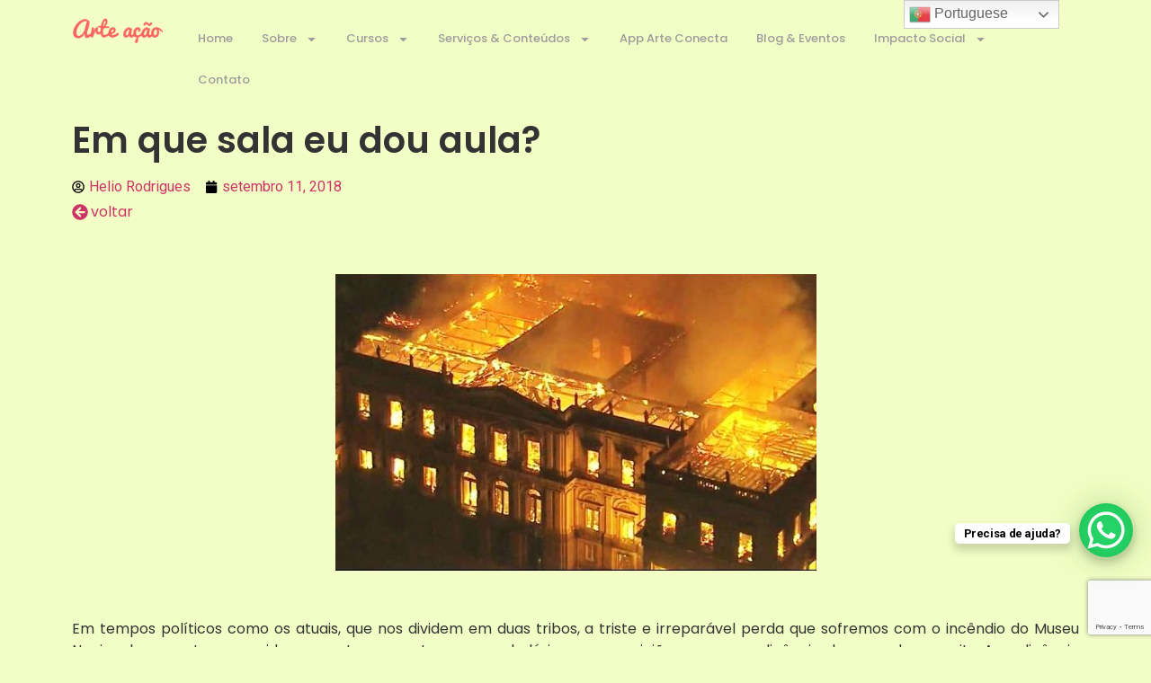

--- FILE ---
content_type: text/html; charset=UTF-8
request_url: https://arteacao.com/artigos/2018/09/em-que-sala-eu-dou-aula/
body_size: 26759
content:
<!doctype html>
<html lang="pt-BR">
<head>
	<meta charset="UTF-8">
		<meta name="viewport" content="width=device-width, initial-scale=1">
	<link rel="profile" href="https://gmpg.org/xfn/11">
	<meta name='robots' content='index, follow, max-image-preview:large, max-snippet:-1, max-video-preview:-1' />

	<!-- This site is optimized with the Yoast SEO plugin v26.0 - https://yoast.com/wordpress/plugins/seo/ -->
	<title>Em que sala eu dou aula? - Arte Ação</title>
	<link rel="canonical" href="https://arteacao.com/artigos/2018/09/em-que-sala-eu-dou-aula/" />
	<meta property="og:locale" content="pt_BR" />
	<meta property="og:type" content="article" />
	<meta property="og:title" content="Em que sala eu dou aula? - Arte Ação" />
	<meta property="og:description" content="&nbsp; Em tempos políticos como os atuais, que nos dividem em duas tribos, a triste e irreparável perda que sofremos com o incêndio do Museu Nacional parece ter nos unido momentaneamente num vocabulário e numa opinião comum: negligência, descaso, desrespeito. A negligência com os espaços públicos, o descaso com a nossa educação e com a [&hellip;]" />
	<meta property="og:url" content="https://arteacao.com/artigos/2018/09/em-que-sala-eu-dou-aula/" />
	<meta property="og:site_name" content="Arte Ação" />
	<meta property="article:published_time" content="2018-09-11T19:32:02+00:00" />
	<meta property="article:modified_time" content="2022-11-07T17:31:22+00:00" />
	<meta property="og:image" content="https://arteacao.com/wp-content/uploads/2022/11/incendio-museu-nacional.jpg" />
	<meta property="og:image:width" content="535" />
	<meta property="og:image:height" content="330" />
	<meta property="og:image:type" content="image/jpeg" />
	<meta name="author" content="Helio Rodrigues" />
	<meta name="twitter:card" content="summary_large_image" />
	<meta name="twitter:label1" content="Escrito por" />
	<meta name="twitter:data1" content="Helio Rodrigues" />
	<meta name="twitter:label2" content="Est. tempo de leitura" />
	<meta name="twitter:data2" content="3 minutos" />
	<script type="application/ld+json" class="yoast-schema-graph">{"@context":"https://schema.org","@graph":[{"@type":"Article","@id":"https://arteacao.com/artigos/2018/09/em-que-sala-eu-dou-aula/#article","isPartOf":{"@id":"https://arteacao.com/artigos/2018/09/em-que-sala-eu-dou-aula/"},"author":{"name":"Helio Rodrigues","@id":"https://arteacao.com/#/schema/person/2a62a906590dce91cc127aea0ba928f0"},"headline":"Em que sala eu dou aula?","datePublished":"2018-09-11T19:32:02+00:00","dateModified":"2022-11-07T17:31:22+00:00","mainEntityOfPage":{"@id":"https://arteacao.com/artigos/2018/09/em-que-sala-eu-dou-aula/"},"wordCount":509,"commentCount":0,"publisher":{"@id":"https://arteacao.com/#organization"},"image":{"@id":"https://arteacao.com/artigos/2018/09/em-que-sala-eu-dou-aula/#primaryimage"},"thumbnailUrl":"https://arteacao.com/wp-content/uploads/2022/11/incendio-museu-nacional.jpg","keywords":["arte-educação","cultura","subjetividade"],"articleSection":["Artigos"],"inLanguage":"pt-BR","potentialAction":[{"@type":"CommentAction","name":"Comment","target":["https://arteacao.com/artigos/2018/09/em-que-sala-eu-dou-aula/#respond"]}]},{"@type":"WebPage","@id":"https://arteacao.com/artigos/2018/09/em-que-sala-eu-dou-aula/","url":"https://arteacao.com/artigos/2018/09/em-que-sala-eu-dou-aula/","name":"Em que sala eu dou aula? - Arte Ação","isPartOf":{"@id":"https://arteacao.com/#website"},"primaryImageOfPage":{"@id":"https://arteacao.com/artigos/2018/09/em-que-sala-eu-dou-aula/#primaryimage"},"image":{"@id":"https://arteacao.com/artigos/2018/09/em-que-sala-eu-dou-aula/#primaryimage"},"thumbnailUrl":"https://arteacao.com/wp-content/uploads/2022/11/incendio-museu-nacional.jpg","datePublished":"2018-09-11T19:32:02+00:00","dateModified":"2022-11-07T17:31:22+00:00","breadcrumb":{"@id":"https://arteacao.com/artigos/2018/09/em-que-sala-eu-dou-aula/#breadcrumb"},"inLanguage":"pt-BR","potentialAction":[{"@type":"ReadAction","target":["https://arteacao.com/artigos/2018/09/em-que-sala-eu-dou-aula/"]}]},{"@type":"ImageObject","inLanguage":"pt-BR","@id":"https://arteacao.com/artigos/2018/09/em-que-sala-eu-dou-aula/#primaryimage","url":"https://arteacao.com/wp-content/uploads/2022/11/incendio-museu-nacional.jpg","contentUrl":"https://arteacao.com/wp-content/uploads/2022/11/incendio-museu-nacional.jpg","width":535,"height":330},{"@type":"BreadcrumbList","@id":"https://arteacao.com/artigos/2018/09/em-que-sala-eu-dou-aula/#breadcrumb","itemListElement":[{"@type":"ListItem","position":1,"name":"Início","item":"https://arteacao.com/"},{"@type":"ListItem","position":2,"name":"Blog","item":"https://arteacao.com/?page_id=9"},{"@type":"ListItem","position":3,"name":"Em que sala eu dou aula?"}]},{"@type":"WebSite","@id":"https://arteacao.com/#website","url":"https://arteacao.com/","name":"Arte Ação","description":"Aprendizado social e emocional através da arte.","publisher":{"@id":"https://arteacao.com/#organization"},"potentialAction":[{"@type":"SearchAction","target":{"@type":"EntryPoint","urlTemplate":"https://arteacao.com/?s={search_term_string}"},"query-input":{"@type":"PropertyValueSpecification","valueRequired":true,"valueName":"search_term_string"}}],"inLanguage":"pt-BR"},{"@type":"Organization","@id":"https://arteacao.com/#organization","name":"Arte Ação","url":"https://arteacao.com/","logo":{"@type":"ImageObject","inLanguage":"pt-BR","@id":"https://arteacao.com/#/schema/logo/image/","url":"https://arteacao.com/wp-content/uploads/2022/06/logo-arte-acao-texto-transp-150px-v1.png","contentUrl":"https://arteacao.com/wp-content/uploads/2022/06/logo-arte-acao-texto-transp-150px-v1.png","width":150,"height":41,"caption":"Arte Ação"},"image":{"@id":"https://arteacao.com/#/schema/logo/image/"}},{"@type":"Person","@id":"https://arteacao.com/#/schema/person/2a62a906590dce91cc127aea0ba928f0","name":"Helio Rodrigues","image":{"@type":"ImageObject","inLanguage":"pt-BR","@id":"https://arteacao.com/#/schema/person/image/","url":"https://secure.gravatar.com/avatar/f1f1fcaffb16b5c3c3c75a87a0424971f9e03adc186748e51b0f9db2b62127b7?s=96&d=mm&r=g","contentUrl":"https://secure.gravatar.com/avatar/f1f1fcaffb16b5c3c3c75a87a0424971f9e03adc186748e51b0f9db2b62127b7?s=96&d=mm&r=g","caption":"Helio Rodrigues"},"sameAs":["https://arteacao.com/"],"url":"https://arteacao.com/author/heliorodrigues/"}]}</script>
	<!-- / Yoast SEO plugin. -->


<link rel="alternate" type="application/rss+xml" title="Feed para Arte Ação &raquo;" href="https://arteacao.com/feed/" />
<link rel="alternate" type="application/rss+xml" title="Feed de comentários para Arte Ação &raquo;" href="https://arteacao.com/comments/feed/" />
<link rel="alternate" type="application/rss+xml" title="Feed de comentários para Arte Ação &raquo; Em que sala eu dou aula?" href="https://arteacao.com/artigos/2018/09/em-que-sala-eu-dou-aula/feed/" />
<link rel="alternate" title="oEmbed (JSON)" type="application/json+oembed" href="https://arteacao.com/wp-json/oembed/1.0/embed?url=https%3A%2F%2Farteacao.com%2Fartigos%2F2018%2F09%2Fem-que-sala-eu-dou-aula%2F" />
<link rel="alternate" title="oEmbed (XML)" type="text/xml+oembed" href="https://arteacao.com/wp-json/oembed/1.0/embed?url=https%3A%2F%2Farteacao.com%2Fartigos%2F2018%2F09%2Fem-que-sala-eu-dou-aula%2F&#038;format=xml" />
<style id='wp-img-auto-sizes-contain-inline-css'>
img:is([sizes=auto i],[sizes^="auto," i]){contain-intrinsic-size:3000px 1500px}
/*# sourceURL=wp-img-auto-sizes-contain-inline-css */
</style>
<style id='wp-emoji-styles-inline-css'>

	img.wp-smiley, img.emoji {
		display: inline !important;
		border: none !important;
		box-shadow: none !important;
		height: 1em !important;
		width: 1em !important;
		margin: 0 0.07em !important;
		vertical-align: -0.1em !important;
		background: none !important;
		padding: 0 !important;
	}
/*# sourceURL=wp-emoji-styles-inline-css */
</style>
<link rel='stylesheet' id='wp-block-library-css' href='https://arteacao.com/wp-includes/css/dist/block-library/style.min.css?ver=6.9' media='all' />
<style id='global-styles-inline-css'>
:root{--wp--preset--aspect-ratio--square: 1;--wp--preset--aspect-ratio--4-3: 4/3;--wp--preset--aspect-ratio--3-4: 3/4;--wp--preset--aspect-ratio--3-2: 3/2;--wp--preset--aspect-ratio--2-3: 2/3;--wp--preset--aspect-ratio--16-9: 16/9;--wp--preset--aspect-ratio--9-16: 9/16;--wp--preset--color--black: #000000;--wp--preset--color--cyan-bluish-gray: #abb8c3;--wp--preset--color--white: #ffffff;--wp--preset--color--pale-pink: #f78da7;--wp--preset--color--vivid-red: #cf2e2e;--wp--preset--color--luminous-vivid-orange: #ff6900;--wp--preset--color--luminous-vivid-amber: #fcb900;--wp--preset--color--light-green-cyan: #7bdcb5;--wp--preset--color--vivid-green-cyan: #00d084;--wp--preset--color--pale-cyan-blue: #8ed1fc;--wp--preset--color--vivid-cyan-blue: #0693e3;--wp--preset--color--vivid-purple: #9b51e0;--wp--preset--gradient--vivid-cyan-blue-to-vivid-purple: linear-gradient(135deg,rgb(6,147,227) 0%,rgb(155,81,224) 100%);--wp--preset--gradient--light-green-cyan-to-vivid-green-cyan: linear-gradient(135deg,rgb(122,220,180) 0%,rgb(0,208,130) 100%);--wp--preset--gradient--luminous-vivid-amber-to-luminous-vivid-orange: linear-gradient(135deg,rgb(252,185,0) 0%,rgb(255,105,0) 100%);--wp--preset--gradient--luminous-vivid-orange-to-vivid-red: linear-gradient(135deg,rgb(255,105,0) 0%,rgb(207,46,46) 100%);--wp--preset--gradient--very-light-gray-to-cyan-bluish-gray: linear-gradient(135deg,rgb(238,238,238) 0%,rgb(169,184,195) 100%);--wp--preset--gradient--cool-to-warm-spectrum: linear-gradient(135deg,rgb(74,234,220) 0%,rgb(151,120,209) 20%,rgb(207,42,186) 40%,rgb(238,44,130) 60%,rgb(251,105,98) 80%,rgb(254,248,76) 100%);--wp--preset--gradient--blush-light-purple: linear-gradient(135deg,rgb(255,206,236) 0%,rgb(152,150,240) 100%);--wp--preset--gradient--blush-bordeaux: linear-gradient(135deg,rgb(254,205,165) 0%,rgb(254,45,45) 50%,rgb(107,0,62) 100%);--wp--preset--gradient--luminous-dusk: linear-gradient(135deg,rgb(255,203,112) 0%,rgb(199,81,192) 50%,rgb(65,88,208) 100%);--wp--preset--gradient--pale-ocean: linear-gradient(135deg,rgb(255,245,203) 0%,rgb(182,227,212) 50%,rgb(51,167,181) 100%);--wp--preset--gradient--electric-grass: linear-gradient(135deg,rgb(202,248,128) 0%,rgb(113,206,126) 100%);--wp--preset--gradient--midnight: linear-gradient(135deg,rgb(2,3,129) 0%,rgb(40,116,252) 100%);--wp--preset--font-size--small: 13px;--wp--preset--font-size--medium: 20px;--wp--preset--font-size--large: 36px;--wp--preset--font-size--x-large: 42px;--wp--preset--spacing--20: 0.44rem;--wp--preset--spacing--30: 0.67rem;--wp--preset--spacing--40: 1rem;--wp--preset--spacing--50: 1.5rem;--wp--preset--spacing--60: 2.25rem;--wp--preset--spacing--70: 3.38rem;--wp--preset--spacing--80: 5.06rem;--wp--preset--shadow--natural: 6px 6px 9px rgba(0, 0, 0, 0.2);--wp--preset--shadow--deep: 12px 12px 50px rgba(0, 0, 0, 0.4);--wp--preset--shadow--sharp: 6px 6px 0px rgba(0, 0, 0, 0.2);--wp--preset--shadow--outlined: 6px 6px 0px -3px rgb(255, 255, 255), 6px 6px rgb(0, 0, 0);--wp--preset--shadow--crisp: 6px 6px 0px rgb(0, 0, 0);}:where(.is-layout-flex){gap: 0.5em;}:where(.is-layout-grid){gap: 0.5em;}body .is-layout-flex{display: flex;}.is-layout-flex{flex-wrap: wrap;align-items: center;}.is-layout-flex > :is(*, div){margin: 0;}body .is-layout-grid{display: grid;}.is-layout-grid > :is(*, div){margin: 0;}:where(.wp-block-columns.is-layout-flex){gap: 2em;}:where(.wp-block-columns.is-layout-grid){gap: 2em;}:where(.wp-block-post-template.is-layout-flex){gap: 1.25em;}:where(.wp-block-post-template.is-layout-grid){gap: 1.25em;}.has-black-color{color: var(--wp--preset--color--black) !important;}.has-cyan-bluish-gray-color{color: var(--wp--preset--color--cyan-bluish-gray) !important;}.has-white-color{color: var(--wp--preset--color--white) !important;}.has-pale-pink-color{color: var(--wp--preset--color--pale-pink) !important;}.has-vivid-red-color{color: var(--wp--preset--color--vivid-red) !important;}.has-luminous-vivid-orange-color{color: var(--wp--preset--color--luminous-vivid-orange) !important;}.has-luminous-vivid-amber-color{color: var(--wp--preset--color--luminous-vivid-amber) !important;}.has-light-green-cyan-color{color: var(--wp--preset--color--light-green-cyan) !important;}.has-vivid-green-cyan-color{color: var(--wp--preset--color--vivid-green-cyan) !important;}.has-pale-cyan-blue-color{color: var(--wp--preset--color--pale-cyan-blue) !important;}.has-vivid-cyan-blue-color{color: var(--wp--preset--color--vivid-cyan-blue) !important;}.has-vivid-purple-color{color: var(--wp--preset--color--vivid-purple) !important;}.has-black-background-color{background-color: var(--wp--preset--color--black) !important;}.has-cyan-bluish-gray-background-color{background-color: var(--wp--preset--color--cyan-bluish-gray) !important;}.has-white-background-color{background-color: var(--wp--preset--color--white) !important;}.has-pale-pink-background-color{background-color: var(--wp--preset--color--pale-pink) !important;}.has-vivid-red-background-color{background-color: var(--wp--preset--color--vivid-red) !important;}.has-luminous-vivid-orange-background-color{background-color: var(--wp--preset--color--luminous-vivid-orange) !important;}.has-luminous-vivid-amber-background-color{background-color: var(--wp--preset--color--luminous-vivid-amber) !important;}.has-light-green-cyan-background-color{background-color: var(--wp--preset--color--light-green-cyan) !important;}.has-vivid-green-cyan-background-color{background-color: var(--wp--preset--color--vivid-green-cyan) !important;}.has-pale-cyan-blue-background-color{background-color: var(--wp--preset--color--pale-cyan-blue) !important;}.has-vivid-cyan-blue-background-color{background-color: var(--wp--preset--color--vivid-cyan-blue) !important;}.has-vivid-purple-background-color{background-color: var(--wp--preset--color--vivid-purple) !important;}.has-black-border-color{border-color: var(--wp--preset--color--black) !important;}.has-cyan-bluish-gray-border-color{border-color: var(--wp--preset--color--cyan-bluish-gray) !important;}.has-white-border-color{border-color: var(--wp--preset--color--white) !important;}.has-pale-pink-border-color{border-color: var(--wp--preset--color--pale-pink) !important;}.has-vivid-red-border-color{border-color: var(--wp--preset--color--vivid-red) !important;}.has-luminous-vivid-orange-border-color{border-color: var(--wp--preset--color--luminous-vivid-orange) !important;}.has-luminous-vivid-amber-border-color{border-color: var(--wp--preset--color--luminous-vivid-amber) !important;}.has-light-green-cyan-border-color{border-color: var(--wp--preset--color--light-green-cyan) !important;}.has-vivid-green-cyan-border-color{border-color: var(--wp--preset--color--vivid-green-cyan) !important;}.has-pale-cyan-blue-border-color{border-color: var(--wp--preset--color--pale-cyan-blue) !important;}.has-vivid-cyan-blue-border-color{border-color: var(--wp--preset--color--vivid-cyan-blue) !important;}.has-vivid-purple-border-color{border-color: var(--wp--preset--color--vivid-purple) !important;}.has-vivid-cyan-blue-to-vivid-purple-gradient-background{background: var(--wp--preset--gradient--vivid-cyan-blue-to-vivid-purple) !important;}.has-light-green-cyan-to-vivid-green-cyan-gradient-background{background: var(--wp--preset--gradient--light-green-cyan-to-vivid-green-cyan) !important;}.has-luminous-vivid-amber-to-luminous-vivid-orange-gradient-background{background: var(--wp--preset--gradient--luminous-vivid-amber-to-luminous-vivid-orange) !important;}.has-luminous-vivid-orange-to-vivid-red-gradient-background{background: var(--wp--preset--gradient--luminous-vivid-orange-to-vivid-red) !important;}.has-very-light-gray-to-cyan-bluish-gray-gradient-background{background: var(--wp--preset--gradient--very-light-gray-to-cyan-bluish-gray) !important;}.has-cool-to-warm-spectrum-gradient-background{background: var(--wp--preset--gradient--cool-to-warm-spectrum) !important;}.has-blush-light-purple-gradient-background{background: var(--wp--preset--gradient--blush-light-purple) !important;}.has-blush-bordeaux-gradient-background{background: var(--wp--preset--gradient--blush-bordeaux) !important;}.has-luminous-dusk-gradient-background{background: var(--wp--preset--gradient--luminous-dusk) !important;}.has-pale-ocean-gradient-background{background: var(--wp--preset--gradient--pale-ocean) !important;}.has-electric-grass-gradient-background{background: var(--wp--preset--gradient--electric-grass) !important;}.has-midnight-gradient-background{background: var(--wp--preset--gradient--midnight) !important;}.has-small-font-size{font-size: var(--wp--preset--font-size--small) !important;}.has-medium-font-size{font-size: var(--wp--preset--font-size--medium) !important;}.has-large-font-size{font-size: var(--wp--preset--font-size--large) !important;}.has-x-large-font-size{font-size: var(--wp--preset--font-size--x-large) !important;}
/*# sourceURL=global-styles-inline-css */
</style>

<style id='classic-theme-styles-inline-css'>
/*! This file is auto-generated */
.wp-block-button__link{color:#fff;background-color:#32373c;border-radius:9999px;box-shadow:none;text-decoration:none;padding:calc(.667em + 2px) calc(1.333em + 2px);font-size:1.125em}.wp-block-file__button{background:#32373c;color:#fff;text-decoration:none}
/*# sourceURL=/wp-includes/css/classic-themes.min.css */
</style>
<link rel='stylesheet' id='contact-form-7-css' href='https://arteacao.com/wp-content/plugins/contact-form-7/includes/css/styles.css?ver=6.1.1' media='all' />
<link rel='stylesheet' id='wpcf7-redirect-script-frontend-css' href='https://arteacao.com/wp-content/plugins/wpcf7-redirect/build/assets/frontend-script.css?ver=2c532d7e2be36f6af233' media='all' />
<link rel='stylesheet' id='hello-elementor-css' href='https://arteacao.com/wp-content/themes/hello-elementor/style.min.css?ver=2.6.1' media='all' />
<link rel='stylesheet' id='hello-elementor-theme-style-css' href='https://arteacao.com/wp-content/themes/hello-elementor/theme.min.css?ver=2.6.1' media='all' />
<link rel='stylesheet' id='elementor-frontend-css' href='https://arteacao.com/wp-content/plugins/elementor/assets/css/frontend.min.css?ver=3.25.4' media='all' />
<link rel='stylesheet' id='elementor-post-168-css' href='https://arteacao.com/wp-content/uploads/elementor/css/post-168.css?ver=1733409755' media='all' />
<link rel='stylesheet' id='widget-image-css' href='https://arteacao.com/wp-content/plugins/elementor/assets/css/widget-image.min.css?ver=3.25.4' media='all' />
<link rel='stylesheet' id='widget-nav-menu-css' href='https://arteacao.com/wp-content/plugins/elementor-pro/assets/css/widget-nav-menu.min.css?ver=3.25.2' media='all' />
<link rel='stylesheet' id='widget-text-editor-css' href='https://arteacao.com/wp-content/plugins/elementor/assets/css/widget-text-editor.min.css?ver=3.25.4' media='all' />
<link rel='stylesheet' id='widget-icon-box-css' href='https://arteacao.com/wp-content/plugins/elementor/assets/css/widget-icon-box.min.css?ver=3.25.4' media='all' />
<link rel='stylesheet' id='widget-social-icons-css' href='https://arteacao.com/wp-content/plugins/elementor/assets/css/widget-social-icons.min.css?ver=3.25.4' media='all' />
<link rel='stylesheet' id='e-apple-webkit-css' href='https://arteacao.com/wp-content/plugins/elementor/assets/css/conditionals/apple-webkit.min.css?ver=3.25.4' media='all' />
<link rel='stylesheet' id='widget-spacer-css' href='https://arteacao.com/wp-content/plugins/elementor/assets/css/widget-spacer.min.css?ver=3.25.4' media='all' />
<link rel='stylesheet' id='widget-heading-css' href='https://arteacao.com/wp-content/plugins/elementor/assets/css/widget-heading.min.css?ver=3.25.4' media='all' />
<link rel='stylesheet' id='widget-post-info-css' href='https://arteacao.com/wp-content/plugins/elementor-pro/assets/css/widget-post-info.min.css?ver=3.25.2' media='all' />
<link rel='stylesheet' id='widget-icon-list-css' href='https://arteacao.com/wp-content/plugins/elementor/assets/css/widget-icon-list.min.css?ver=3.25.4' media='all' />
<link rel='stylesheet' id='swiper-css' href='https://arteacao.com/wp-content/plugins/elementor/assets/lib/swiper/v8/css/swiper.min.css?ver=8.4.5' media='all' />
<link rel='stylesheet' id='e-swiper-css' href='https://arteacao.com/wp-content/plugins/elementor/assets/css/conditionals/e-swiper.min.css?ver=3.25.4' media='all' />
<link rel='stylesheet' id='elementor-post-169-css' href='https://arteacao.com/wp-content/uploads/elementor/css/post-169.css?ver=1733409756' media='all' />
<link rel='stylesheet' id='elementor-post-170-css' href='https://arteacao.com/wp-content/uploads/elementor/css/post-170.css?ver=1765217656' media='all' />
<link rel='stylesheet' id='elementor-post-684-css' href='https://arteacao.com/wp-content/uploads/elementor/css/post-684.css?ver=1733412005' media='all' />
<link rel='stylesheet' id='elementor-post-1347-css' href='https://arteacao.com/wp-content/uploads/elementor/css/post-1347.css?ver=1733409756' media='all' />
<link rel='stylesheet' id='google-fonts-1-css' href='https://fonts.googleapis.com/css?family=Roboto%3A100%2C100italic%2C200%2C200italic%2C300%2C300italic%2C400%2C400italic%2C500%2C500italic%2C600%2C600italic%2C700%2C700italic%2C800%2C800italic%2C900%2C900italic%7CRoboto+Slab%3A100%2C100italic%2C200%2C200italic%2C300%2C300italic%2C400%2C400italic%2C500%2C500italic%2C600%2C600italic%2C700%2C700italic%2C800%2C800italic%2C900%2C900italic%7CPoppins%3A100%2C100italic%2C200%2C200italic%2C300%2C300italic%2C400%2C400italic%2C500%2C500italic%2C600%2C600italic%2C700%2C700italic%2C800%2C800italic%2C900%2C900italic%7CRaleway%3A100%2C100italic%2C200%2C200italic%2C300%2C300italic%2C400%2C400italic%2C500%2C500italic%2C600%2C600italic%2C700%2C700italic%2C800%2C800italic%2C900%2C900italic&#038;display=auto&#038;ver=6.9' media='all' />
<link rel="preconnect" href="https://fonts.gstatic.com/" crossorigin><script src="https://arteacao.com/wp-includes/js/jquery/jquery.min.js?ver=3.7.1" id="jquery-core-js"></script>
<script src="https://arteacao.com/wp-includes/js/jquery/jquery-migrate.min.js?ver=3.4.1" id="jquery-migrate-js"></script>
<link rel="https://api.w.org/" href="https://arteacao.com/wp-json/" /><link rel="alternate" title="JSON" type="application/json" href="https://arteacao.com/wp-json/wp/v2/posts/622" /><link rel="EditURI" type="application/rsd+xml" title="RSD" href="https://arteacao.com/xmlrpc.php?rsd" />
<meta name="generator" content="WordPress 6.9" />
<link rel='shortlink' href='https://arteacao.com/?p=622' />
<!-- HFCM by 99 Robots - Snippet # 4: CSS GERAL -->
<style>
a.link_aab:link, a.link_aab:visited, a.link_aab:active {
    color: #cc3366;
    text-decoration: none;
}

a.link_aab:hover {
    color: #000;
    text-decoration: none;
}
</style>
<!-- /end HFCM by 99 Robots -->
<!-- HFCM by 99 Robots - Snippet # 5: Google Tag Manager (analytics) - Head -->
<!-- Google Tag Manager -->
<script>(function(w,d,s,l,i){w[l]=w[l]||[];w[l].push({'gtm.start':
new Date().getTime(),event:'gtm.js'});var f=d.getElementsByTagName(s)[0],
j=d.createElement(s),dl=l!='dataLayer'?'&l='+l:'';j.async=true;j.src=
'https://www.googletagmanager.com/gtm.js?id='+i+dl;f.parentNode.insertBefore(j,f);
})(window,document,'script','dataLayer','GTM-N7GJMTM');</script>
<!-- End Google Tag Manager -->
<!-- /end HFCM by 99 Robots -->
<!-- HFCM by 99 Robots - Snippet # 6: MetaTag Facebook - Reconhecer domínio Arte Ação -->
<meta name="facebook-domain-verification" content="6wg5ya3b96qkr6on2cj3crhecamvor" />
<!-- /end HFCM by 99 Robots -->
<meta name="generator" content="Elementor 3.25.4; features: e_font_icon_svg, additional_custom_breakpoints, e_optimized_control_loading; settings: css_print_method-external, google_font-enabled, font_display-auto">

<!-- Meta Pixel Code -->
<script type='text/javascript'>
!function(f,b,e,v,n,t,s){if(f.fbq)return;n=f.fbq=function(){n.callMethod?
n.callMethod.apply(n,arguments):n.queue.push(arguments)};if(!f._fbq)f._fbq=n;
n.push=n;n.loaded=!0;n.version='2.0';n.queue=[];t=b.createElement(e);t.async=!0;
t.src=v;s=b.getElementsByTagName(e)[0];s.parentNode.insertBefore(t,s)}(window,
document,'script','https://connect.facebook.net/en_US/fbevents.js?v=next');
</script>
<!-- End Meta Pixel Code -->

      <script type='text/javascript'>
        var url = window.location.origin + '?ob=open-bridge';
        fbq('set', 'openbridge', '1848494909002079', url);
      </script>
    <script type='text/javascript'>fbq('init', '1848494909002079', {}, {
    "agent": "wordpress-6.9-3.0.16"
})</script><script type='text/javascript'>
    fbq('track', 'PageView', []);
  </script>
<!-- Meta Pixel Code -->
<noscript>
<img height="1" width="1" style="display:none" alt="fbpx"
src="https://www.facebook.com/tr?id=1848494909002079&ev=PageView&noscript=1" />
</noscript>
<!-- End Meta Pixel Code -->
			<style>
				.e-con.e-parent:nth-of-type(n+4):not(.e-lazyloaded):not(.e-no-lazyload),
				.e-con.e-parent:nth-of-type(n+4):not(.e-lazyloaded):not(.e-no-lazyload) * {
					background-image: none !important;
				}
				@media screen and (max-height: 1024px) {
					.e-con.e-parent:nth-of-type(n+3):not(.e-lazyloaded):not(.e-no-lazyload),
					.e-con.e-parent:nth-of-type(n+3):not(.e-lazyloaded):not(.e-no-lazyload) * {
						background-image: none !important;
					}
				}
				@media screen and (max-height: 640px) {
					.e-con.e-parent:nth-of-type(n+2):not(.e-lazyloaded):not(.e-no-lazyload),
					.e-con.e-parent:nth-of-type(n+2):not(.e-lazyloaded):not(.e-no-lazyload) * {
						background-image: none !important;
					}
				}
			</style>
			<link rel="icon" href="https://arteacao.com/wp-content/uploads/2022/06/logo-arte-acao-redonda-v1-150x150.png" sizes="32x32" />
<link rel="icon" href="https://arteacao.com/wp-content/uploads/2022/06/logo-arte-acao-redonda-v1-300x300.png" sizes="192x192" />
<link rel="apple-touch-icon" href="https://arteacao.com/wp-content/uploads/2022/06/logo-arte-acao-redonda-v1-300x300.png" />
<meta name="msapplication-TileImage" content="https://arteacao.com/wp-content/uploads/2022/06/logo-arte-acao-redonda-v1-300x300.png" />
		<style id="wp-custom-css">
			/*Formulário Contact Form*/
.wpcf7-textarea {
height: 150px
}


		</style>
		<link rel='stylesheet' id='e-motion-fx-css' href='https://arteacao.com/wp-content/plugins/elementor-pro/assets/css/modules/motion-fx.min.css?ver=3.25.2' media='all' />
<link rel='stylesheet' id='e-sticky-css' href='https://arteacao.com/wp-content/plugins/elementor-pro/assets/css/modules/sticky.min.css?ver=3.25.2' media='all' />
<link rel='stylesheet' id='e-popup-css' href='https://arteacao.com/wp-content/plugins/elementor-pro/assets/css/conditionals/popup.min.css?ver=3.25.2' media='all' />
</head>
<body class="wp-singular post-template-default single single-post postid-622 single-format-standard wp-custom-logo wp-theme-hello-elementor elementor-default elementor-kit-168 elementor-page-684">


<a class="skip-link screen-reader-text" href="#content">
	Skip to content</a>

		<div data-elementor-type="header" data-elementor-id="169" class="elementor elementor-169 elementor-location-header" data-elementor-post-type="elementor_library">
			<div class="elementor-element elementor-element-14ba6a3 e-flex e-con-boxed e-con e-parent" data-id="14ba6a3" data-element_type="container" data-settings="{&quot;background_background&quot;:&quot;classic&quot;,&quot;sticky&quot;:&quot;top&quot;,&quot;background_motion_fx_motion_fx_scrolling&quot;:&quot;yes&quot;,&quot;background_motion_fx_opacity_effect&quot;:&quot;yes&quot;,&quot;background_motion_fx_opacity_range&quot;:{&quot;unit&quot;:&quot;%&quot;,&quot;size&quot;:&quot;&quot;,&quot;sizes&quot;:{&quot;start&quot;:100,&quot;end&quot;:100}},&quot;background_motion_fx_range&quot;:&quot;viewport&quot;,&quot;background_motion_fx_opacity_direction&quot;:&quot;out-in&quot;,&quot;background_motion_fx_opacity_level&quot;:{&quot;unit&quot;:&quot;px&quot;,&quot;size&quot;:10,&quot;sizes&quot;:[]},&quot;background_motion_fx_devices&quot;:[&quot;desktop&quot;,&quot;tablet&quot;,&quot;mobile&quot;],&quot;sticky_on&quot;:[&quot;desktop&quot;,&quot;tablet&quot;,&quot;mobile&quot;],&quot;sticky_offset&quot;:0,&quot;sticky_effects_offset&quot;:0,&quot;sticky_anchor_link_offset&quot;:0}">
					<div class="e-con-inner">
		<div class="elementor-element elementor-element-e17c21d e-con-full e-flex e-con e-parent" data-id="e17c21d" data-element_type="container">
				<div class="elementor-element elementor-element-fa7ce21 elementor-widget elementor-widget-image" data-id="fa7ce21" data-element_type="widget" data-widget_type="image.default">
				<div class="elementor-widget-container">
														<a href="https://arteacao.com/">
							<img width="300" height="82" src="https://arteacao.com/wp-content/uploads/2022/06/logo-arte-acao-texto-transp-v1-300x82.png" class="attachment-medium size-medium wp-image-93" alt="" srcset="https://arteacao.com/wp-content/uploads/2022/06/logo-arte-acao-texto-transp-v1-300x82.png 300w, https://arteacao.com/wp-content/uploads/2022/06/logo-arte-acao-texto-transp-v1.png 314w" sizes="(max-width: 300px) 100vw, 300px" />								</a>
													</div>
				</div>
				</div>
		<div class="elementor-element elementor-element-461e8cb e-con-full e-flex e-con e-parent" data-id="461e8cb" data-element_type="container">
				<div class="elementor-element elementor-element-7fd1118 elementor-nav-menu__align-start elementor-nav-menu--dropdown-tablet elementor-nav-menu__text-align-aside elementor-nav-menu--toggle elementor-nav-menu--burger elementor-widget elementor-widget-nav-menu" data-id="7fd1118" data-element_type="widget" data-settings="{&quot;sticky&quot;:&quot;top&quot;,&quot;layout&quot;:&quot;horizontal&quot;,&quot;submenu_icon&quot;:{&quot;value&quot;:&quot;&lt;svg class=\&quot;e-font-icon-svg e-fas-caret-down\&quot; viewBox=\&quot;0 0 320 512\&quot; xmlns=\&quot;http:\/\/www.w3.org\/2000\/svg\&quot;&gt;&lt;path d=\&quot;M31.3 192h257.3c17.8 0 26.7 21.5 14.1 34.1L174.1 354.8c-7.8 7.8-20.5 7.8-28.3 0L17.2 226.1C4.6 213.5 13.5 192 31.3 192z\&quot;&gt;&lt;\/path&gt;&lt;\/svg&gt;&quot;,&quot;library&quot;:&quot;fa-solid&quot;},&quot;toggle&quot;:&quot;burger&quot;,&quot;sticky_on&quot;:[&quot;desktop&quot;,&quot;tablet&quot;,&quot;mobile&quot;],&quot;sticky_offset&quot;:0,&quot;sticky_effects_offset&quot;:0,&quot;sticky_anchor_link_offset&quot;:0}" data-widget_type="nav-menu.default">
				<div class="elementor-widget-container">
						<nav aria-label="Menu" class="elementor-nav-menu--main elementor-nav-menu__container elementor-nav-menu--layout-horizontal e--pointer-underline e--animation-fade">
				<ul id="menu-1-7fd1118" class="elementor-nav-menu"><li class="menu-item menu-item-type-custom menu-item-object-custom menu-item-home menu-item-49"><a href="https://arteacao.com/" class="elementor-item">Home</a></li>
<li class="menu-item menu-item-type-custom menu-item-object-custom menu-item-has-children menu-item-106"><a href="#" class="elementor-item elementor-item-anchor">Sobre</a>
<ul class="sub-menu elementor-nav-menu--dropdown">
	<li class="menu-item menu-item-type-custom menu-item-object-custom menu-item-home menu-item-114"><a href="https://arteacao.com/#arte-pra-que" class="elementor-sub-item elementor-item-anchor">Arte pra que?</a></li>
	<li class="menu-item menu-item-type-custom menu-item-object-custom menu-item-home menu-item-215"><a href="https://arteacao.com/#cognicao-ampla" class="elementor-sub-item elementor-item-anchor">Cognição Ampla</a></li>
	<li class="menu-item menu-item-type-post_type menu-item-object-page menu-item-230"><a href="https://arteacao.com/parceiros/" class="elementor-sub-item">Parceiros</a></li>
	<li class="menu-item menu-item-type-post_type menu-item-object-page menu-item-231"><a href="https://arteacao.com/quem-somos/" class="elementor-sub-item">Quem somos</a></li>
</ul>
</li>
<li class="menu-item menu-item-type-custom menu-item-object-custom menu-item-has-children menu-item-105"><a href="#" class="elementor-item elementor-item-anchor">Cursos</a>
<ul class="sub-menu elementor-nav-menu--dropdown">
	<li class="menu-item menu-item-type-post_type menu-item-object-page menu-item-3260"><a href="https://arteacao.com/cursos-arte-educacao/" class="elementor-sub-item">Nossos Cursos</a></li>
	<li class="menu-item menu-item-type-custom menu-item-object-custom menu-item-3866"><a target="_blank" href="https://arte-acao-brasil.thinkific.com/users/sign_in" class="elementor-sub-item">Área do Aluno: Entrar na Plataforma</a></li>
	<li class="menu-item menu-item-type-custom menu-item-object-custom menu-item-3887"><a target="_blank" href="https://arte-acao-brasil.thinkific.com/communities/Q29tbXVuaXR5LTQ4NjU=" class="elementor-sub-item">Entrar na Comunidade Arte Ação</a></li>
	<li class="menu-item menu-item-type-custom menu-item-object-custom menu-item-73"><a href="https://arteacao.com/formae-online/" class="elementor-sub-item">FORMAe Online &#8211; Formação em Arte-Educação</a></li>
	<li class="menu-item menu-item-type-custom menu-item-object-custom menu-item-4181"><a href="https://arteacao.com/formae-presencial/" class="elementor-sub-item">FORMAe Presencial &#8211; Formação em Arte-Educação</a></li>
	<li class="menu-item menu-item-type-post_type menu-item-object-page menu-item-3233"><a href="https://arteacao.com/idea-inclusao-e-desenvolvimento-de-autistas/" class="elementor-sub-item">IDEA – Inclusão e Desenvolvimento de Autistas</a></li>
	<li class="menu-item menu-item-type-post_type menu-item-object-page menu-item-3536"><a href="https://arteacao.com/dialogos-com-a-arte-infantil/" class="elementor-sub-item">Diálogos com a Arte Infantil</a></li>
	<li class="menu-item menu-item-type-post_type menu-item-object-page menu-item-3231"><a href="https://arteacao.com/dpr-arte-educacao-pela-dinamica-das-praticas-reflexivas/" class="elementor-sub-item">DPR – Arte-Educação pela Dinâmica das Práticas Reflexivas</a></li>
	<li class="menu-item menu-item-type-post_type menu-item-object-page menu-item-3230"><a href="https://arteacao.com/animacao-stop-motion/" class="elementor-sub-item">Animação Stop Motion</a></li>
	<li class="menu-item menu-item-type-post_type menu-item-object-page menu-item-3234"><a href="https://arteacao.com/pesquisa-e-tecnicas-artisticas/" class="elementor-sub-item">Pesquisa e Técnicas Artísticas</a></li>
	<li class="menu-item menu-item-type-post_type menu-item-object-page menu-item-3232"><a href="https://arteacao.com/estetica-e-historia-da-arte-mod1/" class="elementor-sub-item">Estética e História da Arte (Mód.1)</a></li>
	<li class="menu-item menu-item-type-post_type menu-item-object-page menu-item-229"><a href="https://arteacao.com/arte-conecta-curso-extra-classe/" class="elementor-sub-item">Arte Conecta (curso extra-classe)</a></li>
</ul>
</li>
<li class="menu-item menu-item-type-custom menu-item-object-custom menu-item-has-children menu-item-233"><a href="#tecnologia" class="elementor-item elementor-item-anchor">Serviços &#038; Conteúdos</a>
<ul class="sub-menu elementor-nav-menu--dropdown">
	<li class="menu-item menu-item-type-custom menu-item-object-custom menu-item-home menu-item-444"><a href="https://arteacao.com/#paraeducadores" class="elementor-sub-item elementor-item-anchor">Para Educadores</a></li>
	<li class="menu-item menu-item-type-custom menu-item-object-custom menu-item-home menu-item-445"><a href="https://arteacao.com/#paraestudantes" class="elementor-sub-item elementor-item-anchor">Para Estudantes</a></li>
	<li class="menu-item menu-item-type-custom menu-item-object-custom menu-item-3731"><a target="_blank" href="https://arte-acao-brasil.thinkific.com/users/sign_in" class="elementor-sub-item">Área do Aluno: Entrar na Plataforma</a></li>
	<li class="menu-item menu-item-type-custom menu-item-object-custom menu-item-3888"><a target="_blank" href="https://arte-acao-brasil.thinkific.com/communities/Q29tbXVuaXR5LTQ4NjU=" class="elementor-sub-item">Entrar na Comunidade Arte Ação</a></li>
	<li class="menu-item menu-item-type-post_type menu-item-object-page menu-item-446"><a href="https://arteacao.com/blog/" class="elementor-sub-item">Blog do Arte Ação</a></li>
</ul>
</li>
<li class="menu-item menu-item-type-custom menu-item-object-custom menu-item-443"><a target="_blank" href="https://www.arteconecta.com/" class="elementor-item">App Arte Conecta</a></li>
<li class="menu-item menu-item-type-post_type menu-item-object-page menu-item-232"><a href="https://arteacao.com/blog/" class="elementor-item">Blog &#038; Eventos</a></li>
<li class="menu-item menu-item-type-custom menu-item-object-custom menu-item-has-children menu-item-108"><a href="#" class="elementor-item elementor-item-anchor">Impacto Social</a>
<ul class="sub-menu elementor-nav-menu--dropdown">
	<li class="menu-item menu-item-type-custom menu-item-object-custom menu-item-home menu-item-81"><a href="https://arteacao.com/#social" class="elementor-sub-item elementor-item-anchor">Projeto Social EU SOU</a></li>
	<li class="menu-item menu-item-type-custom menu-item-object-custom menu-item-home menu-item-450"><a href="https://arteacao.com/#formaesocial" class="elementor-sub-item elementor-item-anchor">FORMAe Social</a></li>
</ul>
</li>
<li class="menu-item menu-item-type-post_type menu-item-object-page menu-item-747"><a href="https://arteacao.com/contato/" class="elementor-item">Contato</a></li>
</ul>			</nav>
					<div class="elementor-menu-toggle" role="button" tabindex="0" aria-label="Menu Toggle" aria-expanded="false">
			<svg aria-hidden="true" role="presentation" class="elementor-menu-toggle__icon--open e-font-icon-svg e-eicon-menu-bar" viewBox="0 0 1000 1000" xmlns="http://www.w3.org/2000/svg"><path d="M104 333H896C929 333 958 304 958 271S929 208 896 208H104C71 208 42 237 42 271S71 333 104 333ZM104 583H896C929 583 958 554 958 521S929 458 896 458H104C71 458 42 487 42 521S71 583 104 583ZM104 833H896C929 833 958 804 958 771S929 708 896 708H104C71 708 42 737 42 771S71 833 104 833Z"></path></svg><svg aria-hidden="true" role="presentation" class="elementor-menu-toggle__icon--close e-font-icon-svg e-eicon-close" viewBox="0 0 1000 1000" xmlns="http://www.w3.org/2000/svg"><path d="M742 167L500 408 258 167C246 154 233 150 217 150 196 150 179 158 167 167 154 179 150 196 150 212 150 229 154 242 171 254L408 500 167 742C138 771 138 800 167 829 196 858 225 858 254 829L496 587 738 829C750 842 767 846 783 846 800 846 817 842 829 829 842 817 846 804 846 783 846 767 842 750 829 737L588 500 833 258C863 229 863 200 833 171 804 137 775 137 742 167Z"></path></svg>			<span class="elementor-screen-only">Menu</span>
		</div>
					<nav class="elementor-nav-menu--dropdown elementor-nav-menu__container" aria-hidden="true">
				<ul id="menu-2-7fd1118" class="elementor-nav-menu"><li class="menu-item menu-item-type-custom menu-item-object-custom menu-item-home menu-item-49"><a href="https://arteacao.com/" class="elementor-item" tabindex="-1">Home</a></li>
<li class="menu-item menu-item-type-custom menu-item-object-custom menu-item-has-children menu-item-106"><a href="#" class="elementor-item elementor-item-anchor" tabindex="-1">Sobre</a>
<ul class="sub-menu elementor-nav-menu--dropdown">
	<li class="menu-item menu-item-type-custom menu-item-object-custom menu-item-home menu-item-114"><a href="https://arteacao.com/#arte-pra-que" class="elementor-sub-item elementor-item-anchor" tabindex="-1">Arte pra que?</a></li>
	<li class="menu-item menu-item-type-custom menu-item-object-custom menu-item-home menu-item-215"><a href="https://arteacao.com/#cognicao-ampla" class="elementor-sub-item elementor-item-anchor" tabindex="-1">Cognição Ampla</a></li>
	<li class="menu-item menu-item-type-post_type menu-item-object-page menu-item-230"><a href="https://arteacao.com/parceiros/" class="elementor-sub-item" tabindex="-1">Parceiros</a></li>
	<li class="menu-item menu-item-type-post_type menu-item-object-page menu-item-231"><a href="https://arteacao.com/quem-somos/" class="elementor-sub-item" tabindex="-1">Quem somos</a></li>
</ul>
</li>
<li class="menu-item menu-item-type-custom menu-item-object-custom menu-item-has-children menu-item-105"><a href="#" class="elementor-item elementor-item-anchor" tabindex="-1">Cursos</a>
<ul class="sub-menu elementor-nav-menu--dropdown">
	<li class="menu-item menu-item-type-post_type menu-item-object-page menu-item-3260"><a href="https://arteacao.com/cursos-arte-educacao/" class="elementor-sub-item" tabindex="-1">Nossos Cursos</a></li>
	<li class="menu-item menu-item-type-custom menu-item-object-custom menu-item-3866"><a target="_blank" href="https://arte-acao-brasil.thinkific.com/users/sign_in" class="elementor-sub-item" tabindex="-1">Área do Aluno: Entrar na Plataforma</a></li>
	<li class="menu-item menu-item-type-custom menu-item-object-custom menu-item-3887"><a target="_blank" href="https://arte-acao-brasil.thinkific.com/communities/Q29tbXVuaXR5LTQ4NjU=" class="elementor-sub-item" tabindex="-1">Entrar na Comunidade Arte Ação</a></li>
	<li class="menu-item menu-item-type-custom menu-item-object-custom menu-item-73"><a href="https://arteacao.com/formae-online/" class="elementor-sub-item" tabindex="-1">FORMAe Online &#8211; Formação em Arte-Educação</a></li>
	<li class="menu-item menu-item-type-custom menu-item-object-custom menu-item-4181"><a href="https://arteacao.com/formae-presencial/" class="elementor-sub-item" tabindex="-1">FORMAe Presencial &#8211; Formação em Arte-Educação</a></li>
	<li class="menu-item menu-item-type-post_type menu-item-object-page menu-item-3233"><a href="https://arteacao.com/idea-inclusao-e-desenvolvimento-de-autistas/" class="elementor-sub-item" tabindex="-1">IDEA – Inclusão e Desenvolvimento de Autistas</a></li>
	<li class="menu-item menu-item-type-post_type menu-item-object-page menu-item-3536"><a href="https://arteacao.com/dialogos-com-a-arte-infantil/" class="elementor-sub-item" tabindex="-1">Diálogos com a Arte Infantil</a></li>
	<li class="menu-item menu-item-type-post_type menu-item-object-page menu-item-3231"><a href="https://arteacao.com/dpr-arte-educacao-pela-dinamica-das-praticas-reflexivas/" class="elementor-sub-item" tabindex="-1">DPR – Arte-Educação pela Dinâmica das Práticas Reflexivas</a></li>
	<li class="menu-item menu-item-type-post_type menu-item-object-page menu-item-3230"><a href="https://arteacao.com/animacao-stop-motion/" class="elementor-sub-item" tabindex="-1">Animação Stop Motion</a></li>
	<li class="menu-item menu-item-type-post_type menu-item-object-page menu-item-3234"><a href="https://arteacao.com/pesquisa-e-tecnicas-artisticas/" class="elementor-sub-item" tabindex="-1">Pesquisa e Técnicas Artísticas</a></li>
	<li class="menu-item menu-item-type-post_type menu-item-object-page menu-item-3232"><a href="https://arteacao.com/estetica-e-historia-da-arte-mod1/" class="elementor-sub-item" tabindex="-1">Estética e História da Arte (Mód.1)</a></li>
	<li class="menu-item menu-item-type-post_type menu-item-object-page menu-item-229"><a href="https://arteacao.com/arte-conecta-curso-extra-classe/" class="elementor-sub-item" tabindex="-1">Arte Conecta (curso extra-classe)</a></li>
</ul>
</li>
<li class="menu-item menu-item-type-custom menu-item-object-custom menu-item-has-children menu-item-233"><a href="#tecnologia" class="elementor-item elementor-item-anchor" tabindex="-1">Serviços &#038; Conteúdos</a>
<ul class="sub-menu elementor-nav-menu--dropdown">
	<li class="menu-item menu-item-type-custom menu-item-object-custom menu-item-home menu-item-444"><a href="https://arteacao.com/#paraeducadores" class="elementor-sub-item elementor-item-anchor" tabindex="-1">Para Educadores</a></li>
	<li class="menu-item menu-item-type-custom menu-item-object-custom menu-item-home menu-item-445"><a href="https://arteacao.com/#paraestudantes" class="elementor-sub-item elementor-item-anchor" tabindex="-1">Para Estudantes</a></li>
	<li class="menu-item menu-item-type-custom menu-item-object-custom menu-item-3731"><a target="_blank" href="https://arte-acao-brasil.thinkific.com/users/sign_in" class="elementor-sub-item" tabindex="-1">Área do Aluno: Entrar na Plataforma</a></li>
	<li class="menu-item menu-item-type-custom menu-item-object-custom menu-item-3888"><a target="_blank" href="https://arte-acao-brasil.thinkific.com/communities/Q29tbXVuaXR5LTQ4NjU=" class="elementor-sub-item" tabindex="-1">Entrar na Comunidade Arte Ação</a></li>
	<li class="menu-item menu-item-type-post_type menu-item-object-page menu-item-446"><a href="https://arteacao.com/blog/" class="elementor-sub-item" tabindex="-1">Blog do Arte Ação</a></li>
</ul>
</li>
<li class="menu-item menu-item-type-custom menu-item-object-custom menu-item-443"><a target="_blank" href="https://www.arteconecta.com/" class="elementor-item" tabindex="-1">App Arte Conecta</a></li>
<li class="menu-item menu-item-type-post_type menu-item-object-page menu-item-232"><a href="https://arteacao.com/blog/" class="elementor-item" tabindex="-1">Blog &#038; Eventos</a></li>
<li class="menu-item menu-item-type-custom menu-item-object-custom menu-item-has-children menu-item-108"><a href="#" class="elementor-item elementor-item-anchor" tabindex="-1">Impacto Social</a>
<ul class="sub-menu elementor-nav-menu--dropdown">
	<li class="menu-item menu-item-type-custom menu-item-object-custom menu-item-home menu-item-81"><a href="https://arteacao.com/#social" class="elementor-sub-item elementor-item-anchor" tabindex="-1">Projeto Social EU SOU</a></li>
	<li class="menu-item menu-item-type-custom menu-item-object-custom menu-item-home menu-item-450"><a href="https://arteacao.com/#formaesocial" class="elementor-sub-item elementor-item-anchor" tabindex="-1">FORMAe Social</a></li>
</ul>
</li>
<li class="menu-item menu-item-type-post_type menu-item-object-page menu-item-747"><a href="https://arteacao.com/contato/" class="elementor-item" tabindex="-1">Contato</a></li>
</ul>			</nav>
				</div>
				</div>
				</div>
					</div>
				</div>
				</div>
				<div data-elementor-type="single-post" data-elementor-id="684" class="elementor elementor-684 elementor-location-single post-622 post type-post status-publish format-standard has-post-thumbnail hentry category-artigos tag-arte-educacao tag-cultura tag-subjetividade" data-elementor-post-type="elementor_library">
					<section class="elementor-section elementor-top-section elementor-element elementor-element-432fe2b elementor-section-boxed elementor-section-height-default elementor-section-height-default" data-id="432fe2b" data-element_type="section">
						<div class="elementor-container elementor-column-gap-default">
					<div class="elementor-column elementor-col-100 elementor-top-column elementor-element elementor-element-c2b09a2" data-id="c2b09a2" data-element_type="column">
			<div class="elementor-widget-wrap elementor-element-populated">
						<div class="elementor-element elementor-element-5c6fb32 elementor-widget elementor-widget-spacer" data-id="5c6fb32" data-element_type="widget" data-widget_type="spacer.default">
				<div class="elementor-widget-container">
					<div class="elementor-spacer">
			<div class="elementor-spacer-inner"></div>
		</div>
				</div>
				</div>
					</div>
		</div>
					</div>
		</section>
				<section class="elementor-section elementor-top-section elementor-element elementor-element-aa85720 elementor-section-boxed elementor-section-height-default elementor-section-height-default" data-id="aa85720" data-element_type="section">
						<div class="elementor-container elementor-column-gap-default">
					<div class="elementor-column elementor-col-100 elementor-top-column elementor-element elementor-element-878c20e" data-id="878c20e" data-element_type="column">
			<div class="elementor-widget-wrap elementor-element-populated">
						<div class="elementor-element elementor-element-f1d3173 elementor-widget elementor-widget-theme-post-title elementor-page-title elementor-widget-heading" data-id="f1d3173" data-element_type="widget" data-widget_type="theme-post-title.default">
				<div class="elementor-widget-container">
			<h1 class="elementor-heading-title elementor-size-default">Em que sala eu dou aula?</h1>		</div>
				</div>
				<div class="elementor-element elementor-element-c52139c elementor-widget elementor-widget-post-info" data-id="c52139c" data-element_type="widget" data-widget_type="post-info.default">
				<div class="elementor-widget-container">
					<ul class="elementor-inline-items elementor-icon-list-items elementor-post-info">
								<li class="elementor-icon-list-item elementor-repeater-item-64203d4 elementor-inline-item" itemprop="author">
						<a href="https://arteacao.com/author/heliorodrigues/">
											<span class="elementor-icon-list-icon">
								<svg aria-hidden="true" class="e-font-icon-svg e-far-user-circle" viewBox="0 0 496 512" xmlns="http://www.w3.org/2000/svg"><path d="M248 104c-53 0-96 43-96 96s43 96 96 96 96-43 96-96-43-96-96-96zm0 144c-26.5 0-48-21.5-48-48s21.5-48 48-48 48 21.5 48 48-21.5 48-48 48zm0-240C111 8 0 119 0 256s111 248 248 248 248-111 248-248S385 8 248 8zm0 448c-49.7 0-95.1-18.3-130.1-48.4 14.9-23 40.4-38.6 69.6-39.5 20.8 6.4 40.6 9.6 60.5 9.6s39.7-3.1 60.5-9.6c29.2 1 54.7 16.5 69.6 39.5-35 30.1-80.4 48.4-130.1 48.4zm162.7-84.1c-24.4-31.4-62.1-51.9-105.1-51.9-10.2 0-26 9.6-57.6 9.6-31.5 0-47.4-9.6-57.6-9.6-42.9 0-80.6 20.5-105.1 51.9C61.9 339.2 48 299.2 48 256c0-110.3 89.7-200 200-200s200 89.7 200 200c0 43.2-13.9 83.2-37.3 115.9z"></path></svg>							</span>
									<span class="elementor-icon-list-text elementor-post-info__item elementor-post-info__item--type-author">
										Helio Rodrigues					</span>
									</a>
				</li>
				<li class="elementor-icon-list-item elementor-repeater-item-643c978 elementor-inline-item" itemprop="datePublished">
						<a href="https://arteacao.com/2018/09/11/">
											<span class="elementor-icon-list-icon">
								<svg aria-hidden="true" class="e-font-icon-svg e-fas-calendar" viewBox="0 0 448 512" xmlns="http://www.w3.org/2000/svg"><path d="M12 192h424c6.6 0 12 5.4 12 12v260c0 26.5-21.5 48-48 48H48c-26.5 0-48-21.5-48-48V204c0-6.6 5.4-12 12-12zm436-44v-36c0-26.5-21.5-48-48-48h-48V12c0-6.6-5.4-12-12-12h-40c-6.6 0-12 5.4-12 12v52H160V12c0-6.6-5.4-12-12-12h-40c-6.6 0-12 5.4-12 12v52H48C21.5 64 0 85.5 0 112v36c0 6.6 5.4 12 12 12h424c6.6 0 12-5.4 12-12z"></path></svg>							</span>
									<span class="elementor-icon-list-text elementor-post-info__item elementor-post-info__item--type-date">
										<time>setembro 11, 2018</time>					</span>
									</a>
				</li>
				</ul>
				</div>
				</div>
					</div>
		</div>
					</div>
		</section>
				<section class="elementor-section elementor-top-section elementor-element elementor-element-0701046 elementor-section-boxed elementor-section-height-default elementor-section-height-default" data-id="0701046" data-element_type="section">
						<div class="elementor-container elementor-column-gap-default">
					<div class="elementor-column elementor-col-100 elementor-top-column elementor-element elementor-element-db4ab0e" data-id="db4ab0e" data-element_type="column">
			<div class="elementor-widget-wrap elementor-element-populated">
						<div class="elementor-element elementor-element-06791df elementor-position-left elementor-mobile-position-left elementor-vertical-align-bottom elementor-view-default elementor-widget elementor-widget-icon-box" data-id="06791df" data-element_type="widget" data-widget_type="icon-box.default">
				<div class="elementor-widget-container">
					<div class="elementor-icon-box-wrapper">

						<div class="elementor-icon-box-icon">
				<a href="https://arteacao.com/blog" class="elementor-icon elementor-animation-" tabindex="-1">
				<svg aria-hidden="true" class="e-font-icon-svg e-fas-arrow-circle-left" viewBox="0 0 512 512" xmlns="http://www.w3.org/2000/svg"><path d="M256 504C119 504 8 393 8 256S119 8 256 8s248 111 248 248-111 248-248 248zm28.9-143.6L209.4 288H392c13.3 0 24-10.7 24-24v-16c0-13.3-10.7-24-24-24H209.4l75.5-72.4c9.7-9.3 9.9-24.8.4-34.3l-11-10.9c-9.4-9.4-24.6-9.4-33.9 0L107.7 239c-9.4 9.4-9.4 24.6 0 33.9l132.7 132.7c9.4 9.4 24.6 9.4 33.9 0l11-10.9c9.5-9.5 9.3-25-.4-34.3z"></path></svg>				</a>
			</div>
			
						<div class="elementor-icon-box-content">

									<h3 class="elementor-icon-box-title">
						<a href="https://arteacao.com/blog" >
							voltar						</a>
					</h3>
				
				
			</div>
			
		</div>
				</div>
				</div>
					</div>
		</div>
					</div>
		</section>
				<section class="elementor-section elementor-top-section elementor-element elementor-element-0c3561f elementor-section-boxed elementor-section-height-default elementor-section-height-default" data-id="0c3561f" data-element_type="section">
						<div class="elementor-container elementor-column-gap-default">
					<div class="elementor-column elementor-col-100 elementor-top-column elementor-element elementor-element-9fc25fe" data-id="9fc25fe" data-element_type="column">
			<div class="elementor-widget-wrap elementor-element-populated">
						<div class="elementor-element elementor-element-8d67f0a elementor-widget elementor-widget-spacer" data-id="8d67f0a" data-element_type="widget" data-widget_type="spacer.default">
				<div class="elementor-widget-container">
					<div class="elementor-spacer">
			<div class="elementor-spacer-inner"></div>
		</div>
				</div>
				</div>
					</div>
		</div>
					</div>
		</section>
				<section class="elementor-section elementor-top-section elementor-element elementor-element-bc01a8e elementor-section-boxed elementor-section-height-default elementor-section-height-default" data-id="bc01a8e" data-element_type="section">
						<div class="elementor-container elementor-column-gap-default">
					<div class="elementor-column elementor-col-100 elementor-top-column elementor-element elementor-element-c8d39d6" data-id="c8d39d6" data-element_type="column">
			<div class="elementor-widget-wrap elementor-element-populated">
						<div class="elementor-element elementor-element-2761ab0 elementor-widget elementor-widget-theme-post-content" data-id="2761ab0" data-element_type="widget" data-widget_type="theme-post-content.default">
				<div class="elementor-widget-container">
			<p><img fetchpriority="high" decoding="async" class="aligncenter size-full wp-image-623" src="https://arteacao.com/wp-content/uploads/2022/11/incendio-museu-nacional.jpg" alt="" width="535" height="330" /></p>
<p>&nbsp;</p>
<p>Em tempos políticos como os atuais, que nos dividem em duas tribos, a triste e irreparável perda que sofremos com o incêndio do Museu Nacional parece ter nos unido momentaneamente num vocabulário e numa opinião comum: negligência, descaso, desrespeito. A negligência com os espaços públicos, o descaso com a nossa educação e com a nossa cultura. Desrespeito com a nossa história, com nossos valores.</p>
<p>Seguimos perdendo os nossos registros, e a queima é o símbolo maior disso tudo. Aí fico aqui pensando, se não seria também essa tragédia a culminância do que já vem sendo disseminado dentro do nosso processo educacional. Falo da desvalia dos significados e a consequente soberania da coisa, do concreto.</p>
<p>Não nos damos conta, mas essa perda vem ocorrendo faz tempo. Como arte-educador assisto com muita preocupação à demolição de valores essenciais como são os da arte e da cultura, justamente esses produtos do humano que são tão responsáveis pelo fortalecimento das opiniões, da identidade e pela saúde das relações.</p>
<p>É claro, muitos são os sinais desse processo desumanizador e de restrição intelectual que cresce com a distância cada vez maior das experiências subjetivas e assim fazem de nós sujeitos menos pensantes e menos afetivos.</p>
<p>Um bom exemplo desse processo empobrecedor pode vir até de um pensamento mais concreto mesmo, mas nem por isso menos simbólico. São os espaços físicos reservados para as aulas de arte nas escolas, que apesar dos discursos feitos por muitos educadores sobre a sua importância, poucas são as instituições que reservam um espaço de qualidade para a arte e consequentemente de respeito pelo professor e pela expressão de seus alunos. Das escolas que ainda têm esses espaços, várias compartilham a sala com depósitos já instituídos ou depósitos provisórios, quando ali são colocados materiais ainda sem destino. Inúmeras foram as vezes ao longo da minha carreira como arte-educador que cheguei para dar aula e precisei remover algumas caixas com coisas da última festinha, uma cadeira de escritório quebrada ou mesmo ter que conviver com uma geladeira enguiçada. Muito triste, mas esse é, simbolicamente, o espaço conceitual e a relevância da arte nos nossos dias. Todas as equipes de arte-educadores das quais faço parte têm histórias incríveis para contar.</p>
<p>É fundamental pensarmos a arte como importante fomento do humano, da identidade, da reflexão, da autoestima, das relações sociais; mas também é igualmente importante não esquecermos de algo que a arte é grande colaboradora e para muitos a principal função da escola: a aprendizagem.</p>
<p>Não há aprendizagem sem o fortalecimento da subjetividade, porque é com ela que se cria um campo fértil para se plantar o conhecimento. Sem ela o ser humano apenas memoriza informações.</p>
<p>A arte nos salva.</p>
		</div>
				</div>
				<div class="elementor-element elementor-element-bdbceab elementor-widget elementor-widget-spacer" data-id="bdbceab" data-element_type="widget" data-widget_type="spacer.default">
				<div class="elementor-widget-container">
					<div class="elementor-spacer">
			<div class="elementor-spacer-inner"></div>
		</div>
				</div>
				</div>
				<div class="elementor-element elementor-element-261c4ed elementor-widget elementor-widget-image" data-id="261c4ed" data-element_type="widget" data-widget_type="image.default">
				<div class="elementor-widget-container">
														<a href="https://arteacao.com/acoes/2023/05/helio-rodrigues-lancamento-de-livro-sobre-arte-educacao/" target="_blank">
							<img width="600" height="300" src="https://arteacao.com/wp-content/uploads/2023/05/banner-lancamento-DPR-v2.jpg" class="attachment-large size-large wp-image-2420" alt="" />								</a>
													</div>
				</div>
				<div class="elementor-element elementor-element-314b782 elementor-widget elementor-widget-spacer" data-id="314b782" data-element_type="widget" data-widget_type="spacer.default">
				<div class="elementor-widget-container">
					<div class="elementor-spacer">
			<div class="elementor-spacer-inner"></div>
		</div>
				</div>
				</div>
				<div class="elementor-element elementor-element-a87d92f elementor-widget elementor-widget-image" data-id="a87d92f" data-element_type="widget" data-widget_type="image.default">
				<div class="elementor-widget-container">
														<a href="https://cursos.arteacao.com/" target="_blank">
							<img width="600" height="189" src="https://arteacao.com/wp-content/uploads/2022/11/banner-formae-online.jpg" class="attachment-large size-large wp-image-701" alt="" />								</a>
													</div>
				</div>
				<div class="elementor-element elementor-element-755bee5 elementor-widget elementor-widget-wp-widget-tag_cloud" data-id="755bee5" data-element_type="widget" data-widget_type="wp-widget-tag_cloud.default">
				<div class="elementor-widget-container">
			<h5>Tags</h5><div class="tagcloud"><a href="https://arteacao.com/tag/abstrato/" class="tag-cloud-link tag-link-58 tag-link-position-1" style="font-size: 9.64705882353pt;" aria-label="abstrato (2 itens)">abstrato</a>
<a href="https://arteacao.com/tag/abstracao/" class="tag-cloud-link tag-link-57 tag-link-position-2" style="font-size: 9.64705882353pt;" aria-label="abstração (2 itens)">abstração</a>
<a href="https://arteacao.com/tag/arte/" class="tag-cloud-link tag-link-45 tag-link-position-3" style="font-size: 9.64705882353pt;" aria-label="arte (2 itens)">arte</a>
<a href="https://arteacao.com/tag/arte-educacao/" class="tag-cloud-link tag-link-12 tag-link-position-4" style="font-size: 22pt;" aria-label="arte-educação (67 itens)">arte-educação</a>
<a href="https://arteacao.com/tag/arteterapia/" class="tag-cloud-link tag-link-13 tag-link-position-5" style="font-size: 9.64705882353pt;" aria-label="arteterapia (2 itens)">arteterapia</a>
<a href="https://arteacao.com/tag/autoconhecimento/" class="tag-cloud-link tag-link-46 tag-link-position-6" style="font-size: 8pt;" aria-label="autoconhecimento (1 item)">autoconhecimento</a>
<a href="https://arteacao.com/tag/cognicao-criativa/" class="tag-cloud-link tag-link-29 tag-link-position-7" style="font-size: 12.3921568627pt;" aria-label="cognição criativa (5 itens)">cognição criativa</a>
<a href="https://arteacao.com/tag/cognicao-formal/" class="tag-cloud-link tag-link-41 tag-link-position-8" style="font-size: 8pt;" aria-label="cognição formal (1 item)">cognição formal</a>
<a href="https://arteacao.com/tag/conceito/" class="tag-cloud-link tag-link-42 tag-link-position-9" style="font-size: 8pt;" aria-label="conceito (1 item)">conceito</a>
<a href="https://arteacao.com/tag/concreto/" class="tag-cloud-link tag-link-53 tag-link-position-10" style="font-size: 9.64705882353pt;" aria-label="concreto (2 itens)">concreto</a>
<a href="https://arteacao.com/tag/criatividade/" class="tag-cloud-link tag-link-14 tag-link-position-11" style="font-size: 11.660130719pt;" aria-label="criatividade (4 itens)">criatividade</a>
<a href="https://arteacao.com/tag/cultura/" class="tag-cloud-link tag-link-20 tag-link-position-12" style="font-size: 8pt;" aria-label="cultura (1 item)">cultura</a>
<a href="https://arteacao.com/tag/copias/" class="tag-cloud-link tag-link-38 tag-link-position-13" style="font-size: 8pt;" aria-label="cópias (1 item)">cópias</a>
<a href="https://arteacao.com/tag/desconstrucao/" class="tag-cloud-link tag-link-24 tag-link-position-14" style="font-size: 8pt;" aria-label="desconstrução (1 item)">desconstrução</a>
<a href="https://arteacao.com/tag/desenvolvimento/" class="tag-cloud-link tag-link-47 tag-link-position-15" style="font-size: 8pt;" aria-label="desenvolvimento (1 item)">desenvolvimento</a>
<a href="https://arteacao.com/tag/diferencas/" class="tag-cloud-link tag-link-36 tag-link-position-16" style="font-size: 8pt;" aria-label="diferenças (1 item)">diferenças</a>
<a href="https://arteacao.com/tag/dialogo-atraves-da-arte/" class="tag-cloud-link tag-link-35 tag-link-position-17" style="font-size: 8pt;" aria-label="diálogo através da arte (1 item)">diálogo através da arte</a>
<a href="https://arteacao.com/tag/educacao/" class="tag-cloud-link tag-link-48 tag-link-position-18" style="font-size: 9.64705882353pt;" aria-label="educação (2 itens)">educação</a>
<a href="https://arteacao.com/tag/eu-sou/" class="tag-cloud-link tag-link-55 tag-link-position-19" style="font-size: 8pt;" aria-label="eu sou (1 item)">eu sou</a>
<a href="https://arteacao.com/tag/exposicao/" class="tag-cloud-link tag-link-37 tag-link-position-20" style="font-size: 8pt;" aria-label="exposição (1 item)">exposição</a>
<a href="https://arteacao.com/tag/fantasia/" class="tag-cloud-link tag-link-15 tag-link-position-21" style="font-size: 8pt;" aria-label="fantasia (1 item)">fantasia</a>
<a href="https://arteacao.com/tag/foco/" class="tag-cloud-link tag-link-30 tag-link-position-22" style="font-size: 8pt;" aria-label="foco (1 item)">foco</a>
<a href="https://arteacao.com/tag/hiperatividade/" class="tag-cloud-link tag-link-31 tag-link-position-23" style="font-size: 8pt;" aria-label="hiperatividade (1 item)">hiperatividade</a>
<a href="https://arteacao.com/tag/identidade/" class="tag-cloud-link tag-link-26 tag-link-position-24" style="font-size: 11.660130719pt;" aria-label="identidade (4 itens)">identidade</a>
<a href="https://arteacao.com/tag/imaginacao/" class="tag-cloud-link tag-link-16 tag-link-position-25" style="font-size: 8pt;" aria-label="imaginação (1 item)">imaginação</a>
<a href="https://arteacao.com/tag/imaginario/" class="tag-cloud-link tag-link-17 tag-link-position-26" style="font-size: 8pt;" aria-label="imaginário (1 item)">imaginário</a>
<a href="https://arteacao.com/tag/liberdade/" class="tag-cloud-link tag-link-54 tag-link-position-27" style="font-size: 8pt;" aria-label="liberdade (1 item)">liberdade</a>
<a href="https://arteacao.com/tag/livre-brincar/" class="tag-cloud-link tag-link-59 tag-link-position-28" style="font-size: 8pt;" aria-label="livre brincar (1 item)">livre brincar</a>
<a href="https://arteacao.com/tag/pais-educadores/" class="tag-cloud-link tag-link-34 tag-link-position-29" style="font-size: 8pt;" aria-label="pais educadores (1 item)">pais educadores</a>
<a href="https://arteacao.com/tag/perfeccionismo/" class="tag-cloud-link tag-link-27 tag-link-position-30" style="font-size: 8pt;" aria-label="perfeccionismo (1 item)">perfeccionismo</a>
<a href="https://arteacao.com/tag/projeto-social/" class="tag-cloud-link tag-link-56 tag-link-position-31" style="font-size: 8pt;" aria-label="projeto social (1 item)">projeto social</a>
<a href="https://arteacao.com/tag/praticas-reflexivas/" class="tag-cloud-link tag-link-43 tag-link-position-32" style="font-size: 8pt;" aria-label="práticas reflexivas (1 item)">práticas reflexivas</a>
<a href="https://arteacao.com/tag/reflexao/" class="tag-cloud-link tag-link-44 tag-link-position-33" style="font-size: 9.64705882353pt;" aria-label="reflexão (2 itens)">reflexão</a>
<a href="https://arteacao.com/tag/relacoes-socioemocionais/" class="tag-cloud-link tag-link-18 tag-link-position-34" style="font-size: 12.3921568627pt;" aria-label="relações socioemocionais (5 itens)">relações socioemocionais</a>
<a href="https://arteacao.com/tag/repeticao/" class="tag-cloud-link tag-link-39 tag-link-position-35" style="font-size: 8pt;" aria-label="repetição (1 item)">repetição</a>
<a href="https://arteacao.com/tag/sensibilidade/" class="tag-cloud-link tag-link-19 tag-link-position-36" style="font-size: 9.64705882353pt;" aria-label="sensibilidade (2 itens)">sensibilidade</a>
<a href="https://arteacao.com/tag/sentimentos/" class="tag-cloud-link tag-link-40 tag-link-position-37" style="font-size: 8pt;" aria-label="sentimentos (1 item)">sentimentos</a>
<a href="https://arteacao.com/tag/socializacao/" class="tag-cloud-link tag-link-28 tag-link-position-38" style="font-size: 10.7450980392pt;" aria-label="socialização (3 itens)">socialização</a>
<a href="https://arteacao.com/tag/subjetividade/" class="tag-cloud-link tag-link-21 tag-link-position-39" style="font-size: 12.3921568627pt;" aria-label="subjetividade (5 itens)">subjetividade</a>
<a href="https://arteacao.com/tag/tdah/" class="tag-cloud-link tag-link-32 tag-link-position-40" style="font-size: 8pt;" aria-label="TDAH (1 item)">TDAH</a>
<a href="https://arteacao.com/tag/transformacao/" class="tag-cloud-link tag-link-25 tag-link-position-41" style="font-size: 8pt;" aria-label="transformação (1 item)">transformação</a>
<a href="https://arteacao.com/tag/transtorno-de-deficit-de-atencao/" class="tag-cloud-link tag-link-33 tag-link-position-42" style="font-size: 8pt;" aria-label="transtorno de déficit de atenção (1 item)">transtorno de déficit de atenção</a></div>
		</div>
				</div>
				<div class="elementor-element elementor-element-774fb4d elementor-widget elementor-widget-spacer" data-id="774fb4d" data-element_type="widget" data-widget_type="spacer.default">
				<div class="elementor-widget-container">
					<div class="elementor-spacer">
			<div class="elementor-spacer-inner"></div>
		</div>
				</div>
				</div>
					</div>
		</div>
					</div>
		</section>
				<section class="elementor-section elementor-top-section elementor-element elementor-element-d088148 elementor-section-boxed elementor-section-height-default elementor-section-height-default" data-id="d088148" data-element_type="section">
						<div class="elementor-container elementor-column-gap-default">
					<div class="elementor-column elementor-col-50 elementor-top-column elementor-element elementor-element-e7e184d" data-id="e7e184d" data-element_type="column">
			<div class="elementor-widget-wrap elementor-element-populated">
						<div class="elementor-element elementor-element-c63637e elementor-view-default elementor-widget elementor-widget-icon" data-id="c63637e" data-element_type="widget" data-widget_type="icon.default">
				<div class="elementor-widget-container">
					<div class="elementor-icon-wrapper">
			<a class="elementor-icon" href="https://arteacao.com/blog">
			<svg aria-hidden="true" class="e-font-icon-svg e-fas-arrow-circle-left" viewBox="0 0 512 512" xmlns="http://www.w3.org/2000/svg"><path d="M256 504C119 504 8 393 8 256S119 8 256 8s248 111 248 248-111 248-248 248zm28.9-143.6L209.4 288H392c13.3 0 24-10.7 24-24v-16c0-13.3-10.7-24-24-24H209.4l75.5-72.4c9.7-9.3 9.9-24.8.4-34.3l-11-10.9c-9.4-9.4-24.6-9.4-33.9 0L107.7 239c-9.4 9.4-9.4 24.6 0 33.9l132.7 132.7c9.4 9.4 24.6 9.4 33.9 0l11-10.9c9.5-9.5 9.3-25-.4-34.3z"></path></svg>			</a>
		</div>
				</div>
				</div>
					</div>
		</div>
				<div class="elementor-column elementor-col-50 elementor-top-column elementor-element elementor-element-4e3dead" data-id="4e3dead" data-element_type="column">
			<div class="elementor-widget-wrap elementor-element-populated">
						<div class="elementor-element elementor-element-554f1bb elementor-widget elementor-widget-heading" data-id="554f1bb" data-element_type="widget" data-widget_type="heading.default">
				<div class="elementor-widget-container">
			<h2 class="elementor-heading-title elementor-size-default"><a href="https://arteacao.com/blog">voltar</a></h2>		</div>
				</div>
					</div>
		</div>
					</div>
		</section>
				<section class="elementor-section elementor-top-section elementor-element elementor-element-719374c elementor-section-boxed elementor-section-height-default elementor-section-height-default" data-id="719374c" data-element_type="section">
						<div class="elementor-container elementor-column-gap-default">
					<div class="elementor-column elementor-col-100 elementor-top-column elementor-element elementor-element-1b14bf4" data-id="1b14bf4" data-element_type="column">
			<div class="elementor-widget-wrap elementor-element-populated">
						<div class="elementor-element elementor-element-5a632b2 elementor-widget elementor-widget-spacer" data-id="5a632b2" data-element_type="widget" data-widget_type="spacer.default">
				<div class="elementor-widget-container">
					<div class="elementor-spacer">
			<div class="elementor-spacer-inner"></div>
		</div>
				</div>
				</div>
				<div class="elementor-element elementor-element-05b11a1 elementor-widget elementor-widget-post-comments" data-id="05b11a1" data-element_type="widget" data-widget_type="post-comments.theme_comments">
				<div class="elementor-widget-container">
			<section id="comments" class="comments-area">

	

	<div id="respond" class="comment-respond">
		<h2 id="reply-title" class="comment-reply-title">Deixe um comentário <small><a rel="nofollow" id="cancel-comment-reply-link" href="/artigos/2018/09/em-que-sala-eu-dou-aula/#respond" style="display:none;">Cancelar resposta</a></small></h2><form action="https://arteacao.com/wp-comments-post.php" method="post" id="commentform" class="comment-form"><p class="comment-notes"><span id="email-notes">O seu endereço de e-mail não será publicado.</span> <span class="required-field-message">Campos obrigatórios são marcados com <span class="required">*</span></span></p><p class="comment-form-comment"><label for="comment">Comentário <span class="required">*</span></label> <textarea id="comment" name="comment" cols="45" rows="8" maxlength="65525" required></textarea></p><p class="comment-form-author"><label for="author">Nome <span class="required">*</span></label> <input id="author" name="author" type="text" value="" size="30" maxlength="245" autocomplete="name" required /></p>
<p class="comment-form-email"><label for="email">E-mail <span class="required">*</span></label> <input id="email" name="email" type="email" value="" size="30" maxlength="100" aria-describedby="email-notes" autocomplete="email" required /></p>
<p class="comment-form-url"><label for="url">Site</label> <input id="url" name="url" type="url" value="" size="30" maxlength="200" autocomplete="url" /></p>
<p class="comment-form-cookies-consent"><input id="wp-comment-cookies-consent" name="wp-comment-cookies-consent" type="checkbox" value="yes" /> <label for="wp-comment-cookies-consent">Salvar meus dados neste navegador para a próxima vez que eu comentar.</label></p>
<p class="comment-form-captcha">
            <label><b>Captcha </b><span class="required">*</span></label>
            <div style="clear:both;"></div><div style="clear:both;"></div><img src="[data-uri]" width="100"><label>Type the text displayed above:</label>
            <input id="captcha_code" name="captcha_code" size="15" type="text" />
            <div style="clear:both;"></div>
            </p><p class="form-submit"><input name="submit" type="submit" id="submit" class="submit" value="Publicar comentário" /> <input type='hidden' name='comment_post_ID' value='622' id='comment_post_ID' />
<input type='hidden' name='comment_parent' id='comment_parent' value='0' />
</p></form>	</div><!-- #respond -->
	
</section><!-- .comments-area -->
		</div>
				</div>
					</div>
		</div>
					</div>
		</section>
				</div>
				<div data-elementor-type="footer" data-elementor-id="170" class="elementor elementor-170 elementor-location-footer" data-elementor-post-type="elementor_library">
					<section class="elementor-section elementor-top-section elementor-element elementor-element-333a101 elementor-section-content-middle elementor-section-boxed elementor-section-height-default elementor-section-height-default" data-id="333a101" data-element_type="section" data-settings="{&quot;background_background&quot;:&quot;classic&quot;}">
						<div class="elementor-container elementor-column-gap-no">
					<div class="elementor-column elementor-col-25 elementor-top-column elementor-element elementor-element-1f2d8af4" data-id="1f2d8af4" data-element_type="column">
			<div class="elementor-widget-wrap elementor-element-populated">
						<div class="elementor-element elementor-element-3d79eb07 elementor-widget__width-auto elementor-widget elementor-widget-text-editor" data-id="3d79eb07" data-element_type="widget" data-widget_type="text-editor.default">
				<div class="elementor-widget-container">
							<p>©2025 eLearning Fit Tecnologia LTDA – ME.<br data-start="881" data-end="884">
Marca registrada: ARTE AÇÃO BRASIL. Todos os direitos reservados.</p>						</div>
				</div>
					</div>
		</div>
				<div class="elementor-column elementor-col-25 elementor-top-column elementor-element elementor-element-19e1a93" data-id="19e1a93" data-element_type="column">
			<div class="elementor-widget-wrap">
							</div>
		</div>
				<div class="elementor-column elementor-col-25 elementor-top-column elementor-element elementor-element-698f8207 elementor-hidden-phone" data-id="698f8207" data-element_type="column">
			<div class="elementor-widget-wrap elementor-element-populated">
						<div class="elementor-element elementor-element-ce8d03c elementor-position-left elementor-view-default elementor-mobile-position-top elementor-vertical-align-top elementor-widget elementor-widget-icon-box" data-id="ce8d03c" data-element_type="widget" data-widget_type="icon-box.default">
				<div class="elementor-widget-container">
					<div class="elementor-icon-box-wrapper">

						<div class="elementor-icon-box-icon">
				<a href="mailto:contato@arteacao.com" target="_blank" class="elementor-icon elementor-animation-" tabindex="-1">
				<svg aria-hidden="true" class="e-font-icon-svg e-fas-envelope" viewBox="0 0 512 512" xmlns="http://www.w3.org/2000/svg"><path d="M502.3 190.8c3.9-3.1 9.7-.2 9.7 4.7V400c0 26.5-21.5 48-48 48H48c-26.5 0-48-21.5-48-48V195.6c0-5 5.7-7.8 9.7-4.7 22.4 17.4 52.1 39.5 154.1 113.6 21.1 15.4 56.7 47.8 92.2 47.6 35.7.3 72-32.8 92.3-47.6 102-74.1 131.6-96.3 154-113.7zM256 320c23.2.4 56.6-29.2 73.4-41.4 132.7-96.3 142.8-104.7 173.4-128.7 5.8-4.5 9.2-11.5 9.2-18.9v-19c0-26.5-21.5-48-48-48H48C21.5 64 0 85.5 0 112v19c0 7.4 3.4 14.3 9.2 18.9 30.6 23.9 40.7 32.4 173.4 128.7 16.8 12.2 50.2 41.8 73.4 41.4z"></path></svg>				</a>
			</div>
			
						<div class="elementor-icon-box-content">

									<h3 class="elementor-icon-box-title">
						<a href="mailto:contato@arteacao.com" target="_blank" >
							contato@arteacao.com						</a>
					</h3>
				
				
			</div>
			
		</div>
				</div>
				</div>
					</div>
		</div>
				<div class="elementor-column elementor-col-25 elementor-top-column elementor-element elementor-element-07e1176" data-id="07e1176" data-element_type="column">
			<div class="elementor-widget-wrap elementor-element-populated">
						<div class="elementor-element elementor-element-30f2023 elementor-shape-circle elementor-grid-0 e-grid-align-center elementor-widget elementor-widget-social-icons" data-id="30f2023" data-element_type="widget" data-widget_type="social-icons.default">
				<div class="elementor-widget-container">
					<div class="elementor-social-icons-wrapper elementor-grid">
							<span class="elementor-grid-item">
					<a class="elementor-icon elementor-social-icon elementor-social-icon-facebook elementor-repeater-item-f718961" href="https://www.facebook.com/arteacaobrasil" target="_blank">
						<span class="elementor-screen-only">Facebook</span>
						<svg class="e-font-icon-svg e-fab-facebook" viewBox="0 0 512 512" xmlns="http://www.w3.org/2000/svg"><path d="M504 256C504 119 393 8 256 8S8 119 8 256c0 123.78 90.69 226.38 209.25 245V327.69h-63V256h63v-54.64c0-62.15 37-96.48 93.67-96.48 27.14 0 55.52 4.84 55.52 4.84v61h-31.28c-30.8 0-40.41 19.12-40.41 38.73V256h68.78l-11 71.69h-57.78V501C413.31 482.38 504 379.78 504 256z"></path></svg>					</a>
				</span>
							<span class="elementor-grid-item">
					<a class="elementor-icon elementor-social-icon elementor-social-icon-instagram elementor-repeater-item-7febdf7" href="https://www.instagram.com/arteacaobrasil/" target="_blank">
						<span class="elementor-screen-only">Instagram</span>
						<svg class="e-font-icon-svg e-fab-instagram" viewBox="0 0 448 512" xmlns="http://www.w3.org/2000/svg"><path d="M224.1 141c-63.6 0-114.9 51.3-114.9 114.9s51.3 114.9 114.9 114.9S339 319.5 339 255.9 287.7 141 224.1 141zm0 189.6c-41.1 0-74.7-33.5-74.7-74.7s33.5-74.7 74.7-74.7 74.7 33.5 74.7 74.7-33.6 74.7-74.7 74.7zm146.4-194.3c0 14.9-12 26.8-26.8 26.8-14.9 0-26.8-12-26.8-26.8s12-26.8 26.8-26.8 26.8 12 26.8 26.8zm76.1 27.2c-1.7-35.9-9.9-67.7-36.2-93.9-26.2-26.2-58-34.4-93.9-36.2-37-2.1-147.9-2.1-184.9 0-35.8 1.7-67.6 9.9-93.9 36.1s-34.4 58-36.2 93.9c-2.1 37-2.1 147.9 0 184.9 1.7 35.9 9.9 67.7 36.2 93.9s58 34.4 93.9 36.2c37 2.1 147.9 2.1 184.9 0 35.9-1.7 67.7-9.9 93.9-36.2 26.2-26.2 34.4-58 36.2-93.9 2.1-37 2.1-147.8 0-184.8zM398.8 388c-7.8 19.6-22.9 34.7-42.6 42.6-29.5 11.7-99.5 9-132.1 9s-102.7 2.6-132.1-9c-19.6-7.8-34.7-22.9-42.6-42.6-11.7-29.5-9-99.5-9-132.1s-2.6-102.7 9-132.1c7.8-19.6 22.9-34.7 42.6-42.6 29.5-11.7 99.5-9 132.1-9s102.7-2.6 132.1 9c19.6 7.8 34.7 22.9 42.6 42.6 11.7 29.5 9 99.5 9 132.1s2.7 102.7-9 132.1z"></path></svg>					</a>
				</span>
							<span class="elementor-grid-item">
					<a class="elementor-icon elementor-social-icon elementor-social-icon-youtube elementor-repeater-item-c172e29" href="https://www.youtube.com/@ArteacaoBrasil" target="_blank">
						<span class="elementor-screen-only">Youtube</span>
						<svg class="e-font-icon-svg e-fab-youtube" viewBox="0 0 576 512" xmlns="http://www.w3.org/2000/svg"><path d="M549.655 124.083c-6.281-23.65-24.787-42.276-48.284-48.597C458.781 64 288 64 288 64S117.22 64 74.629 75.486c-23.497 6.322-42.003 24.947-48.284 48.597-11.412 42.867-11.412 132.305-11.412 132.305s0 89.438 11.412 132.305c6.281 23.65 24.787 41.5 48.284 47.821C117.22 448 288 448 288 448s170.78 0 213.371-11.486c23.497-6.321 42.003-24.171 48.284-47.821 11.412-42.867 11.412-132.305 11.412-132.305s0-89.438-11.412-132.305zm-317.51 213.508V175.185l142.739 81.205-142.739 81.201z"></path></svg>					</a>
				</span>
					</div>
				</div>
				</div>
					</div>
		</div>
					</div>
		</section>
				</div>
		
<script type="speculationrules">
{"prefetch":[{"source":"document","where":{"and":[{"href_matches":"/*"},{"not":{"href_matches":["/wp-*.php","/wp-admin/*","/wp-content/uploads/*","/wp-content/*","/wp-content/plugins/*","/wp-content/themes/hello-elementor/*","/*\\?(.+)"]}},{"not":{"selector_matches":"a[rel~=\"nofollow\"]"}},{"not":{"selector_matches":".no-prefetch, .no-prefetch a"}}]},"eagerness":"conservative"}]}
</script>
<div class="gtranslate_wrapper" id="gt-wrapper-74603614"></div> <!-- BEGIN Simple Chat Button Plugin --> <style> #simple-chat-button--container { position: fixed; bottom: 100px; right: 20px; z-index: 999999999; } #simple-chat-button--button { display: block; position: relative; text-decoration: none; width: 60px; height: 60px; border-radius: 50%; -webkit-transition: all 0.2s ease-in-out; transition: all 0.2s ease-in-out; -webkit-transform: scale(1); transform: scale(1); box-shadow: 0 6px 8px 2px rgba(0, 0, 0, .15); background: url("[data-uri]") center/44px 44px no-repeat #25D366; } #simple-chat-button--text { display: block; position: absolute; width: max-content; background-color: #fff; bottom: 15px; right: 70px; border-radius: 5px; padding: 5px 10px; color: #000; font-size: 13px; font-weight: 700; letter-spacing: -0.03em; -webkit-user-select: none; -moz-user-select: none; -ms-user-select: none; user-select: none; word-break: keep-all; line-height: 1em; text-overflow: ellipsis; vertical-align: middle; box-shadow: 0 6px 8px 2px rgba(0, 0, 0, .15); } #simple-chat-button--button:before { content: ""; position: absolute; top: 0; bottom: 0; left: 0; right: 0; border-radius: 50%; -webkit-animation: scb-shockwave-animation 2s 5.3s ease-out infinite; animation: scb-shockwave-animation 2s 5.3s ease-out infinite; z-index: -1; } #simple-chat-button--button:hover { -webkit-transform: scale(1.06); transform: scale(1.06); -webkit-transition: all 0.2s ease-in-out; transition: all 0.2s ease-in-out; } @media only screen and (max-width: 1024px) { #simple-chat-button--container { bottom: 100px; } } @media only screen and (max-width: 768px) { #simple-chat-button--container { bottom: 100px; } } @-webkit-keyframes scb-shockwave-animation { 0% { -webkit-transform: scale(1); transform: scale(1); box-shadow: 0 0 2px rgba(0, 100, 0, .5), inset 0 0 1px rgba(0, 100, 0, .5); } 95% { box-shadow: 0 0 50px transparent, inset 0 0 30px transparent; } 100% { -webkit-transform: scale(1.2); transform: scale(1.2); } } @keyframes scb-shockwave-animation { 0% { -webkit-transform: scale(1); transform: scale(1); box-shadow: 0 0 2px rgba(0, 100, 0, .5), inset 0 0 1px rgba(0, 100, 0, .5); } 95% { box-shadow: 0 0 50px transparent, inset 0 0 30px transparent; } 100% { -webkit-transform: scale(1.2); transform: scale(1.2); } } </style> <div id="simple-chat-button--container"> <a id="simple-chat-button--button" href="https://web.whatsapp.com/send?phone=+552138251272&amp;text" target="_blank" rel="nofollow" aria-label="WhatsApp Chat Button" ></a> <span id="simple-chat-button--text">Precisa de ajuda?</span> </div> <!-- END Simple Chat Button Plugin --> 		<div data-elementor-type="popup" data-elementor-id="1347" class="elementor elementor-1347 elementor-location-popup" data-elementor-settings="{&quot;a11y_navigation&quot;:&quot;yes&quot;,&quot;triggers&quot;:[],&quot;timing&quot;:[]}" data-elementor-post-type="elementor_library">
					<section class="elementor-section elementor-top-section elementor-element elementor-element-ad311f6 elementor-section-height-min-height elementor-section-boxed elementor-section-height-default elementor-section-items-middle" data-id="ad311f6" data-element_type="section" data-settings="{&quot;background_background&quot;:&quot;classic&quot;}">
						<div class="elementor-container elementor-column-gap-default">
					<div class="elementor-column elementor-col-100 elementor-top-column elementor-element elementor-element-add1c26" data-id="add1c26" data-element_type="column">
			<div class="elementor-widget-wrap elementor-element-populated">
						<div class="elementor-element elementor-element-b9aa159 elementor-widget elementor-widget-heading" data-id="b9aa159" data-element_type="widget" data-widget_type="heading.default">
				<div class="elementor-widget-container">
			<h2 class="elementor-heading-title elementor-size-default">Agradecemos a sua mensagem!</h2>		</div>
				</div>
					</div>
		</div>
					</div>
		</section>
				</div>
		    <!-- Meta Pixel Event Code -->
    <script type='text/javascript'>
        document.addEventListener( 'wpcf7mailsent', function( event ) {
        if( "fb_pxl_code" in event.detail.apiResponse){
          eval(event.detail.apiResponse.fb_pxl_code);
        }
      }, false );
    </script>
    <!-- End Meta Pixel Event Code -->
    <div id='fb-pxl-ajax-code'></div>			<script type='text/javascript'>
				const lazyloadRunObserver = () => {
					const lazyloadBackgrounds = document.querySelectorAll( `.e-con.e-parent:not(.e-lazyloaded)` );
					const lazyloadBackgroundObserver = new IntersectionObserver( ( entries ) => {
						entries.forEach( ( entry ) => {
							if ( entry.isIntersecting ) {
								let lazyloadBackground = entry.target;
								if( lazyloadBackground ) {
									lazyloadBackground.classList.add( 'e-lazyloaded' );
								}
								lazyloadBackgroundObserver.unobserve( entry.target );
							}
						});
					}, { rootMargin: '200px 0px 200px 0px' } );
					lazyloadBackgrounds.forEach( ( lazyloadBackground ) => {
						lazyloadBackgroundObserver.observe( lazyloadBackground );
					} );
				};
				const events = [
					'DOMContentLoaded',
					'elementor/lazyload/observe',
				];
				events.forEach( ( event ) => {
					document.addEventListener( event, lazyloadRunObserver );
				} );
			</script>
			<script src="https://arteacao.com/wp-includes/js/dist/hooks.min.js?ver=dd5603f07f9220ed27f1" id="wp-hooks-js"></script>
<script src="https://arteacao.com/wp-includes/js/dist/i18n.min.js?ver=c26c3dc7bed366793375" id="wp-i18n-js"></script>
<script id="wp-i18n-js-after">
wp.i18n.setLocaleData( { 'text direction\u0004ltr': [ 'ltr' ] } );
//# sourceURL=wp-i18n-js-after
</script>
<script src="https://arteacao.com/wp-content/plugins/contact-form-7/includes/swv/js/index.js?ver=6.1.1" id="swv-js"></script>
<script id="contact-form-7-js-translations">
( function( domain, translations ) {
	var localeData = translations.locale_data[ domain ] || translations.locale_data.messages;
	localeData[""].domain = domain;
	wp.i18n.setLocaleData( localeData, domain );
} )( "contact-form-7", {"translation-revision-date":"2025-05-19 13:41:20+0000","generator":"GlotPress\/4.0.1","domain":"messages","locale_data":{"messages":{"":{"domain":"messages","plural-forms":"nplurals=2; plural=n > 1;","lang":"pt_BR"},"Error:":["Erro:"]}},"comment":{"reference":"includes\/js\/index.js"}} );
//# sourceURL=contact-form-7-js-translations
</script>
<script id="contact-form-7-js-before">
var wpcf7 = {
    "api": {
        "root": "https:\/\/arteacao.com\/wp-json\/",
        "namespace": "contact-form-7\/v1"
    }
};
//# sourceURL=contact-form-7-js-before
</script>
<script src="https://arteacao.com/wp-content/plugins/contact-form-7/includes/js/index.js?ver=6.1.1" id="contact-form-7-js"></script>
<script id="wpcf7-redirect-script-js-extra">
var wpcf7r = {"ajax_url":"https://arteacao.com/wp-admin/admin-ajax.php"};
//# sourceURL=wpcf7-redirect-script-js-extra
</script>
<script src="https://arteacao.com/wp-content/plugins/wpcf7-redirect/build/assets/frontend-script.js?ver=2c532d7e2be36f6af233" id="wpcf7-redirect-script-js"></script>
<script src="https://arteacao.com/wp-content/themes/hello-elementor/assets/js/hello-frontend.min.js?ver=1.0.0" id="hello-theme-frontend-js"></script>
<script src="https://arteacao.com/wp-content/plugins/elementor-pro/assets/lib/sticky/jquery.sticky.min.js?ver=3.25.2" id="e-sticky-js"></script>
<script src="https://arteacao.com/wp-content/plugins/elementor-pro/assets/lib/smartmenus/jquery.smartmenus.min.js?ver=1.2.1" id="smartmenus-js"></script>
<script src="https://www.google.com/recaptcha/api.js?render=6Ld2P4EkAAAAAPj2eXyhsWhSVSPjaeeLKOE2RJJA&amp;ver=3.0" id="google-recaptcha-js"></script>
<script src="https://arteacao.com/wp-includes/js/dist/vendor/wp-polyfill.min.js?ver=3.15.0" id="wp-polyfill-js"></script>
<script id="wpcf7-recaptcha-js-before">
var wpcf7_recaptcha = {
    "sitekey": "6Ld2P4EkAAAAAPj2eXyhsWhSVSPjaeeLKOE2RJJA",
    "actions": {
        "homepage": "homepage",
        "contactform": "contactform"
    }
};
//# sourceURL=wpcf7-recaptcha-js-before
</script>
<script src="https://arteacao.com/wp-content/plugins/contact-form-7/modules/recaptcha/index.js?ver=6.1.1" id="wpcf7-recaptcha-js"></script>
<script src="https://arteacao.com/wp-includes/js/comment-reply.min.js?ver=6.9" id="comment-reply-js" async data-wp-strategy="async" fetchpriority="low"></script>
<script id="gt_widget_script_74603614-js-before">
window.gtranslateSettings = /* document.write */ window.gtranslateSettings || {};window.gtranslateSettings['74603614'] = {"default_language":"pt","languages":["en","fr","de","it","pt","es"],"url_structure":"none","flag_style":"3d","flag_size":24,"wrapper_selector":"#gt-wrapper-74603614","alt_flags":[],"switcher_open_direction":"top","switcher_horizontal_position":"right","switcher_vertical_position":"top","switcher_text_color":"#666","switcher_arrow_color":"#666","switcher_border_color":"#ccc","switcher_background_color":"#fff","switcher_background_shadow_color":"#efefef","switcher_background_hover_color":"#fff","dropdown_text_color":"#000","dropdown_hover_color":"#fff","dropdown_background_color":"#eee","flags_location":"\/wp-content\/plugins\/gtranslate\/flags\/"};
//# sourceURL=gt_widget_script_74603614-js-before
</script><script src="https://arteacao.com/wp-content/plugins/gtranslate/js/dwf.js?ver=6.9" data-no-optimize="1" data-no-minify="1" data-gt-orig-url="/artigos/2018/09/em-que-sala-eu-dou-aula/" data-gt-orig-domain="arteacao.com" data-gt-widget-id="74603614" defer></script><script src="https://arteacao.com/wp-content/plugins/elementor-pro/assets/js/webpack-pro.runtime.min.js?ver=3.25.2" id="elementor-pro-webpack-runtime-js"></script>
<script src="https://arteacao.com/wp-content/plugins/elementor/assets/js/webpack.runtime.min.js?ver=3.25.4" id="elementor-webpack-runtime-js"></script>
<script src="https://arteacao.com/wp-content/plugins/elementor/assets/js/frontend-modules.min.js?ver=3.25.4" id="elementor-frontend-modules-js"></script>
<script id="elementor-pro-frontend-js-before">
var ElementorProFrontendConfig = {"ajaxurl":"https:\/\/arteacao.com\/wp-admin\/admin-ajax.php","nonce":"44b838b3da","urls":{"assets":"https:\/\/arteacao.com\/wp-content\/plugins\/elementor-pro\/assets\/","rest":"https:\/\/arteacao.com\/wp-json\/"},"settings":{"lazy_load_background_images":true},"popup":{"hasPopUps":true},"shareButtonsNetworks":{"facebook":{"title":"Facebook","has_counter":true},"twitter":{"title":"Twitter"},"linkedin":{"title":"LinkedIn","has_counter":true},"pinterest":{"title":"Pinterest","has_counter":true},"reddit":{"title":"Reddit","has_counter":true},"vk":{"title":"VK","has_counter":true},"odnoklassniki":{"title":"OK","has_counter":true},"tumblr":{"title":"Tumblr"},"digg":{"title":"Digg"},"skype":{"title":"Skype"},"stumbleupon":{"title":"StumbleUpon","has_counter":true},"mix":{"title":"Mix"},"telegram":{"title":"Telegram"},"pocket":{"title":"Pocket","has_counter":true},"xing":{"title":"XING","has_counter":true},"whatsapp":{"title":"WhatsApp"},"email":{"title":"Email"},"print":{"title":"Print"},"x-twitter":{"title":"X"},"threads":{"title":"Threads"}},"facebook_sdk":{"lang":"pt_BR","app_id":""},"lottie":{"defaultAnimationUrl":"https:\/\/arteacao.com\/wp-content\/plugins\/elementor-pro\/modules\/lottie\/assets\/animations\/default.json"}};
//# sourceURL=elementor-pro-frontend-js-before
</script>
<script src="https://arteacao.com/wp-content/plugins/elementor-pro/assets/js/frontend.min.js?ver=3.25.2" id="elementor-pro-frontend-js"></script>
<script src="https://arteacao.com/wp-includes/js/jquery/ui/core.min.js?ver=1.13.3" id="jquery-ui-core-js"></script>
<script id="elementor-frontend-js-before">
var elementorFrontendConfig = {"environmentMode":{"edit":false,"wpPreview":false,"isScriptDebug":false},"i18n":{"shareOnFacebook":"Compartilhar no Facebook","shareOnTwitter":"Compartilhar no Twitter","pinIt":"Fixar","download":"Baixar","downloadImage":"Baixar imagem","fullscreen":"Tela cheia","zoom":"Zoom","share":"Compartilhar","playVideo":"Reproduzir v\u00eddeo","previous":"Anterior","next":"Pr\u00f3ximo","close":"Fechar","a11yCarouselWrapperAriaLabel":"Carrossel | Rolagem horizontal: Setas para esquerda e direita","a11yCarouselPrevSlideMessage":"Slide anterior","a11yCarouselNextSlideMessage":"Pr\u00f3ximo slide","a11yCarouselFirstSlideMessage":"Este \u00e9 o primeiro slide","a11yCarouselLastSlideMessage":"Este \u00e9 o \u00faltimo slide","a11yCarouselPaginationBulletMessage":"Ir para o slide"},"is_rtl":false,"breakpoints":{"xs":0,"sm":480,"md":768,"lg":1025,"xl":1440,"xxl":1600},"responsive":{"breakpoints":{"mobile":{"label":"Dispositivos m\u00f3veis no modo retrato","value":767,"default_value":767,"direction":"max","is_enabled":true},"mobile_extra":{"label":"Dispositivos m\u00f3veis no modo paisagem","value":880,"default_value":880,"direction":"max","is_enabled":false},"tablet":{"label":"Tablet no modo retrato","value":1024,"default_value":1024,"direction":"max","is_enabled":true},"tablet_extra":{"label":"Tablet no modo paisagem","value":1200,"default_value":1200,"direction":"max","is_enabled":false},"laptop":{"label":"Notebook","value":1366,"default_value":1366,"direction":"max","is_enabled":false},"widescreen":{"label":"Tela ampla (widescreen)","value":2400,"default_value":2400,"direction":"min","is_enabled":false}},"hasCustomBreakpoints":false},"version":"3.25.4","is_static":false,"experimentalFeatures":{"e_font_icon_svg":true,"additional_custom_breakpoints":true,"container":true,"e_swiper_latest":true,"e_nested_atomic_repeaters":true,"e_optimized_control_loading":true,"e_onboarding":true,"e_css_smooth_scroll":true,"theme_builder_v2":true,"hello-theme-header-footer":true,"home_screen":true,"landing-pages":true,"nested-elements":true,"editor_v2":true,"link-in-bio":true,"floating-buttons":true,"mega-menu":true},"urls":{"assets":"https:\/\/arteacao.com\/wp-content\/plugins\/elementor\/assets\/","ajaxurl":"https:\/\/arteacao.com\/wp-admin\/admin-ajax.php","uploadUrl":"https:\/\/arteacao.com\/wp-content\/uploads"},"nonces":{"floatingButtonsClickTracking":"8a76638fe2"},"swiperClass":"swiper","settings":{"page":[],"editorPreferences":[]},"kit":{"active_breakpoints":["viewport_mobile","viewport_tablet"],"global_image_lightbox":"yes","lightbox_enable_counter":"yes","lightbox_enable_fullscreen":"yes","lightbox_enable_zoom":"yes","lightbox_enable_share":"yes","lightbox_title_src":"title","lightbox_description_src":"description","hello_header_logo_type":"logo","hello_header_menu_layout":"horizontal","hello_footer_logo_type":"logo"},"post":{"id":622,"title":"Em%20que%20sala%20eu%20dou%20aula%3F%20-%20Arte%20A%C3%A7%C3%A3o","excerpt":"","featuredImage":"https:\/\/arteacao.com\/wp-content\/uploads\/2022\/11\/incendio-museu-nacional.jpg"}};
//# sourceURL=elementor-frontend-js-before
</script>
<script src="https://arteacao.com/wp-content/plugins/elementor/assets/js/frontend.min.js?ver=3.25.4" id="elementor-frontend-js"></script>
<script src="https://arteacao.com/wp-content/plugins/elementor-pro/assets/js/elements-handlers.min.js?ver=3.25.2" id="pro-elements-handlers-js"></script>
<script id="wp-emoji-settings" type="application/json">
{"baseUrl":"https://s.w.org/images/core/emoji/17.0.2/72x72/","ext":".png","svgUrl":"https://s.w.org/images/core/emoji/17.0.2/svg/","svgExt":".svg","source":{"concatemoji":"https://arteacao.com/wp-includes/js/wp-emoji-release.min.js?ver=6.9"}}
</script>
<script type="module">
/*! This file is auto-generated */
const a=JSON.parse(document.getElementById("wp-emoji-settings").textContent),o=(window._wpemojiSettings=a,"wpEmojiSettingsSupports"),s=["flag","emoji"];function i(e){try{var t={supportTests:e,timestamp:(new Date).valueOf()};sessionStorage.setItem(o,JSON.stringify(t))}catch(e){}}function c(e,t,n){e.clearRect(0,0,e.canvas.width,e.canvas.height),e.fillText(t,0,0);t=new Uint32Array(e.getImageData(0,0,e.canvas.width,e.canvas.height).data);e.clearRect(0,0,e.canvas.width,e.canvas.height),e.fillText(n,0,0);const a=new Uint32Array(e.getImageData(0,0,e.canvas.width,e.canvas.height).data);return t.every((e,t)=>e===a[t])}function p(e,t){e.clearRect(0,0,e.canvas.width,e.canvas.height),e.fillText(t,0,0);var n=e.getImageData(16,16,1,1);for(let e=0;e<n.data.length;e++)if(0!==n.data[e])return!1;return!0}function u(e,t,n,a){switch(t){case"flag":return n(e,"\ud83c\udff3\ufe0f\u200d\u26a7\ufe0f","\ud83c\udff3\ufe0f\u200b\u26a7\ufe0f")?!1:!n(e,"\ud83c\udde8\ud83c\uddf6","\ud83c\udde8\u200b\ud83c\uddf6")&&!n(e,"\ud83c\udff4\udb40\udc67\udb40\udc62\udb40\udc65\udb40\udc6e\udb40\udc67\udb40\udc7f","\ud83c\udff4\u200b\udb40\udc67\u200b\udb40\udc62\u200b\udb40\udc65\u200b\udb40\udc6e\u200b\udb40\udc67\u200b\udb40\udc7f");case"emoji":return!a(e,"\ud83e\u1fac8")}return!1}function f(e,t,n,a){let r;const o=(r="undefined"!=typeof WorkerGlobalScope&&self instanceof WorkerGlobalScope?new OffscreenCanvas(300,150):document.createElement("canvas")).getContext("2d",{willReadFrequently:!0}),s=(o.textBaseline="top",o.font="600 32px Arial",{});return e.forEach(e=>{s[e]=t(o,e,n,a)}),s}function r(e){var t=document.createElement("script");t.src=e,t.defer=!0,document.head.appendChild(t)}a.supports={everything:!0,everythingExceptFlag:!0},new Promise(t=>{let n=function(){try{var e=JSON.parse(sessionStorage.getItem(o));if("object"==typeof e&&"number"==typeof e.timestamp&&(new Date).valueOf()<e.timestamp+604800&&"object"==typeof e.supportTests)return e.supportTests}catch(e){}return null}();if(!n){if("undefined"!=typeof Worker&&"undefined"!=typeof OffscreenCanvas&&"undefined"!=typeof URL&&URL.createObjectURL&&"undefined"!=typeof Blob)try{var e="postMessage("+f.toString()+"("+[JSON.stringify(s),u.toString(),c.toString(),p.toString()].join(",")+"));",a=new Blob([e],{type:"text/javascript"});const r=new Worker(URL.createObjectURL(a),{name:"wpTestEmojiSupports"});return void(r.onmessage=e=>{i(n=e.data),r.terminate(),t(n)})}catch(e){}i(n=f(s,u,c,p))}t(n)}).then(e=>{for(const n in e)a.supports[n]=e[n],a.supports.everything=a.supports.everything&&a.supports[n],"flag"!==n&&(a.supports.everythingExceptFlag=a.supports.everythingExceptFlag&&a.supports[n]);var t;a.supports.everythingExceptFlag=a.supports.everythingExceptFlag&&!a.supports.flag,a.supports.everything||((t=a.source||{}).concatemoji?r(t.concatemoji):t.wpemoji&&t.twemoji&&(r(t.twemoji),r(t.wpemoji)))});
//# sourceURL=https://arteacao.com/wp-includes/js/wp-emoji-loader.min.js
</script>

</body>
</html>


--- FILE ---
content_type: text/html; charset=utf-8
request_url: https://www.google.com/recaptcha/api2/anchor?ar=1&k=6Ld2P4EkAAAAAPj2eXyhsWhSVSPjaeeLKOE2RJJA&co=aHR0cHM6Ly9hcnRlYWNhby5jb206NDQz&hl=en&v=PoyoqOPhxBO7pBk68S4YbpHZ&size=invisible&anchor-ms=20000&execute-ms=30000&cb=hd0xusho97nx
body_size: 48607
content:
<!DOCTYPE HTML><html dir="ltr" lang="en"><head><meta http-equiv="Content-Type" content="text/html; charset=UTF-8">
<meta http-equiv="X-UA-Compatible" content="IE=edge">
<title>reCAPTCHA</title>
<style type="text/css">
/* cyrillic-ext */
@font-face {
  font-family: 'Roboto';
  font-style: normal;
  font-weight: 400;
  font-stretch: 100%;
  src: url(//fonts.gstatic.com/s/roboto/v48/KFO7CnqEu92Fr1ME7kSn66aGLdTylUAMa3GUBHMdazTgWw.woff2) format('woff2');
  unicode-range: U+0460-052F, U+1C80-1C8A, U+20B4, U+2DE0-2DFF, U+A640-A69F, U+FE2E-FE2F;
}
/* cyrillic */
@font-face {
  font-family: 'Roboto';
  font-style: normal;
  font-weight: 400;
  font-stretch: 100%;
  src: url(//fonts.gstatic.com/s/roboto/v48/KFO7CnqEu92Fr1ME7kSn66aGLdTylUAMa3iUBHMdazTgWw.woff2) format('woff2');
  unicode-range: U+0301, U+0400-045F, U+0490-0491, U+04B0-04B1, U+2116;
}
/* greek-ext */
@font-face {
  font-family: 'Roboto';
  font-style: normal;
  font-weight: 400;
  font-stretch: 100%;
  src: url(//fonts.gstatic.com/s/roboto/v48/KFO7CnqEu92Fr1ME7kSn66aGLdTylUAMa3CUBHMdazTgWw.woff2) format('woff2');
  unicode-range: U+1F00-1FFF;
}
/* greek */
@font-face {
  font-family: 'Roboto';
  font-style: normal;
  font-weight: 400;
  font-stretch: 100%;
  src: url(//fonts.gstatic.com/s/roboto/v48/KFO7CnqEu92Fr1ME7kSn66aGLdTylUAMa3-UBHMdazTgWw.woff2) format('woff2');
  unicode-range: U+0370-0377, U+037A-037F, U+0384-038A, U+038C, U+038E-03A1, U+03A3-03FF;
}
/* math */
@font-face {
  font-family: 'Roboto';
  font-style: normal;
  font-weight: 400;
  font-stretch: 100%;
  src: url(//fonts.gstatic.com/s/roboto/v48/KFO7CnqEu92Fr1ME7kSn66aGLdTylUAMawCUBHMdazTgWw.woff2) format('woff2');
  unicode-range: U+0302-0303, U+0305, U+0307-0308, U+0310, U+0312, U+0315, U+031A, U+0326-0327, U+032C, U+032F-0330, U+0332-0333, U+0338, U+033A, U+0346, U+034D, U+0391-03A1, U+03A3-03A9, U+03B1-03C9, U+03D1, U+03D5-03D6, U+03F0-03F1, U+03F4-03F5, U+2016-2017, U+2034-2038, U+203C, U+2040, U+2043, U+2047, U+2050, U+2057, U+205F, U+2070-2071, U+2074-208E, U+2090-209C, U+20D0-20DC, U+20E1, U+20E5-20EF, U+2100-2112, U+2114-2115, U+2117-2121, U+2123-214F, U+2190, U+2192, U+2194-21AE, U+21B0-21E5, U+21F1-21F2, U+21F4-2211, U+2213-2214, U+2216-22FF, U+2308-230B, U+2310, U+2319, U+231C-2321, U+2336-237A, U+237C, U+2395, U+239B-23B7, U+23D0, U+23DC-23E1, U+2474-2475, U+25AF, U+25B3, U+25B7, U+25BD, U+25C1, U+25CA, U+25CC, U+25FB, U+266D-266F, U+27C0-27FF, U+2900-2AFF, U+2B0E-2B11, U+2B30-2B4C, U+2BFE, U+3030, U+FF5B, U+FF5D, U+1D400-1D7FF, U+1EE00-1EEFF;
}
/* symbols */
@font-face {
  font-family: 'Roboto';
  font-style: normal;
  font-weight: 400;
  font-stretch: 100%;
  src: url(//fonts.gstatic.com/s/roboto/v48/KFO7CnqEu92Fr1ME7kSn66aGLdTylUAMaxKUBHMdazTgWw.woff2) format('woff2');
  unicode-range: U+0001-000C, U+000E-001F, U+007F-009F, U+20DD-20E0, U+20E2-20E4, U+2150-218F, U+2190, U+2192, U+2194-2199, U+21AF, U+21E6-21F0, U+21F3, U+2218-2219, U+2299, U+22C4-22C6, U+2300-243F, U+2440-244A, U+2460-24FF, U+25A0-27BF, U+2800-28FF, U+2921-2922, U+2981, U+29BF, U+29EB, U+2B00-2BFF, U+4DC0-4DFF, U+FFF9-FFFB, U+10140-1018E, U+10190-1019C, U+101A0, U+101D0-101FD, U+102E0-102FB, U+10E60-10E7E, U+1D2C0-1D2D3, U+1D2E0-1D37F, U+1F000-1F0FF, U+1F100-1F1AD, U+1F1E6-1F1FF, U+1F30D-1F30F, U+1F315, U+1F31C, U+1F31E, U+1F320-1F32C, U+1F336, U+1F378, U+1F37D, U+1F382, U+1F393-1F39F, U+1F3A7-1F3A8, U+1F3AC-1F3AF, U+1F3C2, U+1F3C4-1F3C6, U+1F3CA-1F3CE, U+1F3D4-1F3E0, U+1F3ED, U+1F3F1-1F3F3, U+1F3F5-1F3F7, U+1F408, U+1F415, U+1F41F, U+1F426, U+1F43F, U+1F441-1F442, U+1F444, U+1F446-1F449, U+1F44C-1F44E, U+1F453, U+1F46A, U+1F47D, U+1F4A3, U+1F4B0, U+1F4B3, U+1F4B9, U+1F4BB, U+1F4BF, U+1F4C8-1F4CB, U+1F4D6, U+1F4DA, U+1F4DF, U+1F4E3-1F4E6, U+1F4EA-1F4ED, U+1F4F7, U+1F4F9-1F4FB, U+1F4FD-1F4FE, U+1F503, U+1F507-1F50B, U+1F50D, U+1F512-1F513, U+1F53E-1F54A, U+1F54F-1F5FA, U+1F610, U+1F650-1F67F, U+1F687, U+1F68D, U+1F691, U+1F694, U+1F698, U+1F6AD, U+1F6B2, U+1F6B9-1F6BA, U+1F6BC, U+1F6C6-1F6CF, U+1F6D3-1F6D7, U+1F6E0-1F6EA, U+1F6F0-1F6F3, U+1F6F7-1F6FC, U+1F700-1F7FF, U+1F800-1F80B, U+1F810-1F847, U+1F850-1F859, U+1F860-1F887, U+1F890-1F8AD, U+1F8B0-1F8BB, U+1F8C0-1F8C1, U+1F900-1F90B, U+1F93B, U+1F946, U+1F984, U+1F996, U+1F9E9, U+1FA00-1FA6F, U+1FA70-1FA7C, U+1FA80-1FA89, U+1FA8F-1FAC6, U+1FACE-1FADC, U+1FADF-1FAE9, U+1FAF0-1FAF8, U+1FB00-1FBFF;
}
/* vietnamese */
@font-face {
  font-family: 'Roboto';
  font-style: normal;
  font-weight: 400;
  font-stretch: 100%;
  src: url(//fonts.gstatic.com/s/roboto/v48/KFO7CnqEu92Fr1ME7kSn66aGLdTylUAMa3OUBHMdazTgWw.woff2) format('woff2');
  unicode-range: U+0102-0103, U+0110-0111, U+0128-0129, U+0168-0169, U+01A0-01A1, U+01AF-01B0, U+0300-0301, U+0303-0304, U+0308-0309, U+0323, U+0329, U+1EA0-1EF9, U+20AB;
}
/* latin-ext */
@font-face {
  font-family: 'Roboto';
  font-style: normal;
  font-weight: 400;
  font-stretch: 100%;
  src: url(//fonts.gstatic.com/s/roboto/v48/KFO7CnqEu92Fr1ME7kSn66aGLdTylUAMa3KUBHMdazTgWw.woff2) format('woff2');
  unicode-range: U+0100-02BA, U+02BD-02C5, U+02C7-02CC, U+02CE-02D7, U+02DD-02FF, U+0304, U+0308, U+0329, U+1D00-1DBF, U+1E00-1E9F, U+1EF2-1EFF, U+2020, U+20A0-20AB, U+20AD-20C0, U+2113, U+2C60-2C7F, U+A720-A7FF;
}
/* latin */
@font-face {
  font-family: 'Roboto';
  font-style: normal;
  font-weight: 400;
  font-stretch: 100%;
  src: url(//fonts.gstatic.com/s/roboto/v48/KFO7CnqEu92Fr1ME7kSn66aGLdTylUAMa3yUBHMdazQ.woff2) format('woff2');
  unicode-range: U+0000-00FF, U+0131, U+0152-0153, U+02BB-02BC, U+02C6, U+02DA, U+02DC, U+0304, U+0308, U+0329, U+2000-206F, U+20AC, U+2122, U+2191, U+2193, U+2212, U+2215, U+FEFF, U+FFFD;
}
/* cyrillic-ext */
@font-face {
  font-family: 'Roboto';
  font-style: normal;
  font-weight: 500;
  font-stretch: 100%;
  src: url(//fonts.gstatic.com/s/roboto/v48/KFO7CnqEu92Fr1ME7kSn66aGLdTylUAMa3GUBHMdazTgWw.woff2) format('woff2');
  unicode-range: U+0460-052F, U+1C80-1C8A, U+20B4, U+2DE0-2DFF, U+A640-A69F, U+FE2E-FE2F;
}
/* cyrillic */
@font-face {
  font-family: 'Roboto';
  font-style: normal;
  font-weight: 500;
  font-stretch: 100%;
  src: url(//fonts.gstatic.com/s/roboto/v48/KFO7CnqEu92Fr1ME7kSn66aGLdTylUAMa3iUBHMdazTgWw.woff2) format('woff2');
  unicode-range: U+0301, U+0400-045F, U+0490-0491, U+04B0-04B1, U+2116;
}
/* greek-ext */
@font-face {
  font-family: 'Roboto';
  font-style: normal;
  font-weight: 500;
  font-stretch: 100%;
  src: url(//fonts.gstatic.com/s/roboto/v48/KFO7CnqEu92Fr1ME7kSn66aGLdTylUAMa3CUBHMdazTgWw.woff2) format('woff2');
  unicode-range: U+1F00-1FFF;
}
/* greek */
@font-face {
  font-family: 'Roboto';
  font-style: normal;
  font-weight: 500;
  font-stretch: 100%;
  src: url(//fonts.gstatic.com/s/roboto/v48/KFO7CnqEu92Fr1ME7kSn66aGLdTylUAMa3-UBHMdazTgWw.woff2) format('woff2');
  unicode-range: U+0370-0377, U+037A-037F, U+0384-038A, U+038C, U+038E-03A1, U+03A3-03FF;
}
/* math */
@font-face {
  font-family: 'Roboto';
  font-style: normal;
  font-weight: 500;
  font-stretch: 100%;
  src: url(//fonts.gstatic.com/s/roboto/v48/KFO7CnqEu92Fr1ME7kSn66aGLdTylUAMawCUBHMdazTgWw.woff2) format('woff2');
  unicode-range: U+0302-0303, U+0305, U+0307-0308, U+0310, U+0312, U+0315, U+031A, U+0326-0327, U+032C, U+032F-0330, U+0332-0333, U+0338, U+033A, U+0346, U+034D, U+0391-03A1, U+03A3-03A9, U+03B1-03C9, U+03D1, U+03D5-03D6, U+03F0-03F1, U+03F4-03F5, U+2016-2017, U+2034-2038, U+203C, U+2040, U+2043, U+2047, U+2050, U+2057, U+205F, U+2070-2071, U+2074-208E, U+2090-209C, U+20D0-20DC, U+20E1, U+20E5-20EF, U+2100-2112, U+2114-2115, U+2117-2121, U+2123-214F, U+2190, U+2192, U+2194-21AE, U+21B0-21E5, U+21F1-21F2, U+21F4-2211, U+2213-2214, U+2216-22FF, U+2308-230B, U+2310, U+2319, U+231C-2321, U+2336-237A, U+237C, U+2395, U+239B-23B7, U+23D0, U+23DC-23E1, U+2474-2475, U+25AF, U+25B3, U+25B7, U+25BD, U+25C1, U+25CA, U+25CC, U+25FB, U+266D-266F, U+27C0-27FF, U+2900-2AFF, U+2B0E-2B11, U+2B30-2B4C, U+2BFE, U+3030, U+FF5B, U+FF5D, U+1D400-1D7FF, U+1EE00-1EEFF;
}
/* symbols */
@font-face {
  font-family: 'Roboto';
  font-style: normal;
  font-weight: 500;
  font-stretch: 100%;
  src: url(//fonts.gstatic.com/s/roboto/v48/KFO7CnqEu92Fr1ME7kSn66aGLdTylUAMaxKUBHMdazTgWw.woff2) format('woff2');
  unicode-range: U+0001-000C, U+000E-001F, U+007F-009F, U+20DD-20E0, U+20E2-20E4, U+2150-218F, U+2190, U+2192, U+2194-2199, U+21AF, U+21E6-21F0, U+21F3, U+2218-2219, U+2299, U+22C4-22C6, U+2300-243F, U+2440-244A, U+2460-24FF, U+25A0-27BF, U+2800-28FF, U+2921-2922, U+2981, U+29BF, U+29EB, U+2B00-2BFF, U+4DC0-4DFF, U+FFF9-FFFB, U+10140-1018E, U+10190-1019C, U+101A0, U+101D0-101FD, U+102E0-102FB, U+10E60-10E7E, U+1D2C0-1D2D3, U+1D2E0-1D37F, U+1F000-1F0FF, U+1F100-1F1AD, U+1F1E6-1F1FF, U+1F30D-1F30F, U+1F315, U+1F31C, U+1F31E, U+1F320-1F32C, U+1F336, U+1F378, U+1F37D, U+1F382, U+1F393-1F39F, U+1F3A7-1F3A8, U+1F3AC-1F3AF, U+1F3C2, U+1F3C4-1F3C6, U+1F3CA-1F3CE, U+1F3D4-1F3E0, U+1F3ED, U+1F3F1-1F3F3, U+1F3F5-1F3F7, U+1F408, U+1F415, U+1F41F, U+1F426, U+1F43F, U+1F441-1F442, U+1F444, U+1F446-1F449, U+1F44C-1F44E, U+1F453, U+1F46A, U+1F47D, U+1F4A3, U+1F4B0, U+1F4B3, U+1F4B9, U+1F4BB, U+1F4BF, U+1F4C8-1F4CB, U+1F4D6, U+1F4DA, U+1F4DF, U+1F4E3-1F4E6, U+1F4EA-1F4ED, U+1F4F7, U+1F4F9-1F4FB, U+1F4FD-1F4FE, U+1F503, U+1F507-1F50B, U+1F50D, U+1F512-1F513, U+1F53E-1F54A, U+1F54F-1F5FA, U+1F610, U+1F650-1F67F, U+1F687, U+1F68D, U+1F691, U+1F694, U+1F698, U+1F6AD, U+1F6B2, U+1F6B9-1F6BA, U+1F6BC, U+1F6C6-1F6CF, U+1F6D3-1F6D7, U+1F6E0-1F6EA, U+1F6F0-1F6F3, U+1F6F7-1F6FC, U+1F700-1F7FF, U+1F800-1F80B, U+1F810-1F847, U+1F850-1F859, U+1F860-1F887, U+1F890-1F8AD, U+1F8B0-1F8BB, U+1F8C0-1F8C1, U+1F900-1F90B, U+1F93B, U+1F946, U+1F984, U+1F996, U+1F9E9, U+1FA00-1FA6F, U+1FA70-1FA7C, U+1FA80-1FA89, U+1FA8F-1FAC6, U+1FACE-1FADC, U+1FADF-1FAE9, U+1FAF0-1FAF8, U+1FB00-1FBFF;
}
/* vietnamese */
@font-face {
  font-family: 'Roboto';
  font-style: normal;
  font-weight: 500;
  font-stretch: 100%;
  src: url(//fonts.gstatic.com/s/roboto/v48/KFO7CnqEu92Fr1ME7kSn66aGLdTylUAMa3OUBHMdazTgWw.woff2) format('woff2');
  unicode-range: U+0102-0103, U+0110-0111, U+0128-0129, U+0168-0169, U+01A0-01A1, U+01AF-01B0, U+0300-0301, U+0303-0304, U+0308-0309, U+0323, U+0329, U+1EA0-1EF9, U+20AB;
}
/* latin-ext */
@font-face {
  font-family: 'Roboto';
  font-style: normal;
  font-weight: 500;
  font-stretch: 100%;
  src: url(//fonts.gstatic.com/s/roboto/v48/KFO7CnqEu92Fr1ME7kSn66aGLdTylUAMa3KUBHMdazTgWw.woff2) format('woff2');
  unicode-range: U+0100-02BA, U+02BD-02C5, U+02C7-02CC, U+02CE-02D7, U+02DD-02FF, U+0304, U+0308, U+0329, U+1D00-1DBF, U+1E00-1E9F, U+1EF2-1EFF, U+2020, U+20A0-20AB, U+20AD-20C0, U+2113, U+2C60-2C7F, U+A720-A7FF;
}
/* latin */
@font-face {
  font-family: 'Roboto';
  font-style: normal;
  font-weight: 500;
  font-stretch: 100%;
  src: url(//fonts.gstatic.com/s/roboto/v48/KFO7CnqEu92Fr1ME7kSn66aGLdTylUAMa3yUBHMdazQ.woff2) format('woff2');
  unicode-range: U+0000-00FF, U+0131, U+0152-0153, U+02BB-02BC, U+02C6, U+02DA, U+02DC, U+0304, U+0308, U+0329, U+2000-206F, U+20AC, U+2122, U+2191, U+2193, U+2212, U+2215, U+FEFF, U+FFFD;
}
/* cyrillic-ext */
@font-face {
  font-family: 'Roboto';
  font-style: normal;
  font-weight: 900;
  font-stretch: 100%;
  src: url(//fonts.gstatic.com/s/roboto/v48/KFO7CnqEu92Fr1ME7kSn66aGLdTylUAMa3GUBHMdazTgWw.woff2) format('woff2');
  unicode-range: U+0460-052F, U+1C80-1C8A, U+20B4, U+2DE0-2DFF, U+A640-A69F, U+FE2E-FE2F;
}
/* cyrillic */
@font-face {
  font-family: 'Roboto';
  font-style: normal;
  font-weight: 900;
  font-stretch: 100%;
  src: url(//fonts.gstatic.com/s/roboto/v48/KFO7CnqEu92Fr1ME7kSn66aGLdTylUAMa3iUBHMdazTgWw.woff2) format('woff2');
  unicode-range: U+0301, U+0400-045F, U+0490-0491, U+04B0-04B1, U+2116;
}
/* greek-ext */
@font-face {
  font-family: 'Roboto';
  font-style: normal;
  font-weight: 900;
  font-stretch: 100%;
  src: url(//fonts.gstatic.com/s/roboto/v48/KFO7CnqEu92Fr1ME7kSn66aGLdTylUAMa3CUBHMdazTgWw.woff2) format('woff2');
  unicode-range: U+1F00-1FFF;
}
/* greek */
@font-face {
  font-family: 'Roboto';
  font-style: normal;
  font-weight: 900;
  font-stretch: 100%;
  src: url(//fonts.gstatic.com/s/roboto/v48/KFO7CnqEu92Fr1ME7kSn66aGLdTylUAMa3-UBHMdazTgWw.woff2) format('woff2');
  unicode-range: U+0370-0377, U+037A-037F, U+0384-038A, U+038C, U+038E-03A1, U+03A3-03FF;
}
/* math */
@font-face {
  font-family: 'Roboto';
  font-style: normal;
  font-weight: 900;
  font-stretch: 100%;
  src: url(//fonts.gstatic.com/s/roboto/v48/KFO7CnqEu92Fr1ME7kSn66aGLdTylUAMawCUBHMdazTgWw.woff2) format('woff2');
  unicode-range: U+0302-0303, U+0305, U+0307-0308, U+0310, U+0312, U+0315, U+031A, U+0326-0327, U+032C, U+032F-0330, U+0332-0333, U+0338, U+033A, U+0346, U+034D, U+0391-03A1, U+03A3-03A9, U+03B1-03C9, U+03D1, U+03D5-03D6, U+03F0-03F1, U+03F4-03F5, U+2016-2017, U+2034-2038, U+203C, U+2040, U+2043, U+2047, U+2050, U+2057, U+205F, U+2070-2071, U+2074-208E, U+2090-209C, U+20D0-20DC, U+20E1, U+20E5-20EF, U+2100-2112, U+2114-2115, U+2117-2121, U+2123-214F, U+2190, U+2192, U+2194-21AE, U+21B0-21E5, U+21F1-21F2, U+21F4-2211, U+2213-2214, U+2216-22FF, U+2308-230B, U+2310, U+2319, U+231C-2321, U+2336-237A, U+237C, U+2395, U+239B-23B7, U+23D0, U+23DC-23E1, U+2474-2475, U+25AF, U+25B3, U+25B7, U+25BD, U+25C1, U+25CA, U+25CC, U+25FB, U+266D-266F, U+27C0-27FF, U+2900-2AFF, U+2B0E-2B11, U+2B30-2B4C, U+2BFE, U+3030, U+FF5B, U+FF5D, U+1D400-1D7FF, U+1EE00-1EEFF;
}
/* symbols */
@font-face {
  font-family: 'Roboto';
  font-style: normal;
  font-weight: 900;
  font-stretch: 100%;
  src: url(//fonts.gstatic.com/s/roboto/v48/KFO7CnqEu92Fr1ME7kSn66aGLdTylUAMaxKUBHMdazTgWw.woff2) format('woff2');
  unicode-range: U+0001-000C, U+000E-001F, U+007F-009F, U+20DD-20E0, U+20E2-20E4, U+2150-218F, U+2190, U+2192, U+2194-2199, U+21AF, U+21E6-21F0, U+21F3, U+2218-2219, U+2299, U+22C4-22C6, U+2300-243F, U+2440-244A, U+2460-24FF, U+25A0-27BF, U+2800-28FF, U+2921-2922, U+2981, U+29BF, U+29EB, U+2B00-2BFF, U+4DC0-4DFF, U+FFF9-FFFB, U+10140-1018E, U+10190-1019C, U+101A0, U+101D0-101FD, U+102E0-102FB, U+10E60-10E7E, U+1D2C0-1D2D3, U+1D2E0-1D37F, U+1F000-1F0FF, U+1F100-1F1AD, U+1F1E6-1F1FF, U+1F30D-1F30F, U+1F315, U+1F31C, U+1F31E, U+1F320-1F32C, U+1F336, U+1F378, U+1F37D, U+1F382, U+1F393-1F39F, U+1F3A7-1F3A8, U+1F3AC-1F3AF, U+1F3C2, U+1F3C4-1F3C6, U+1F3CA-1F3CE, U+1F3D4-1F3E0, U+1F3ED, U+1F3F1-1F3F3, U+1F3F5-1F3F7, U+1F408, U+1F415, U+1F41F, U+1F426, U+1F43F, U+1F441-1F442, U+1F444, U+1F446-1F449, U+1F44C-1F44E, U+1F453, U+1F46A, U+1F47D, U+1F4A3, U+1F4B0, U+1F4B3, U+1F4B9, U+1F4BB, U+1F4BF, U+1F4C8-1F4CB, U+1F4D6, U+1F4DA, U+1F4DF, U+1F4E3-1F4E6, U+1F4EA-1F4ED, U+1F4F7, U+1F4F9-1F4FB, U+1F4FD-1F4FE, U+1F503, U+1F507-1F50B, U+1F50D, U+1F512-1F513, U+1F53E-1F54A, U+1F54F-1F5FA, U+1F610, U+1F650-1F67F, U+1F687, U+1F68D, U+1F691, U+1F694, U+1F698, U+1F6AD, U+1F6B2, U+1F6B9-1F6BA, U+1F6BC, U+1F6C6-1F6CF, U+1F6D3-1F6D7, U+1F6E0-1F6EA, U+1F6F0-1F6F3, U+1F6F7-1F6FC, U+1F700-1F7FF, U+1F800-1F80B, U+1F810-1F847, U+1F850-1F859, U+1F860-1F887, U+1F890-1F8AD, U+1F8B0-1F8BB, U+1F8C0-1F8C1, U+1F900-1F90B, U+1F93B, U+1F946, U+1F984, U+1F996, U+1F9E9, U+1FA00-1FA6F, U+1FA70-1FA7C, U+1FA80-1FA89, U+1FA8F-1FAC6, U+1FACE-1FADC, U+1FADF-1FAE9, U+1FAF0-1FAF8, U+1FB00-1FBFF;
}
/* vietnamese */
@font-face {
  font-family: 'Roboto';
  font-style: normal;
  font-weight: 900;
  font-stretch: 100%;
  src: url(//fonts.gstatic.com/s/roboto/v48/KFO7CnqEu92Fr1ME7kSn66aGLdTylUAMa3OUBHMdazTgWw.woff2) format('woff2');
  unicode-range: U+0102-0103, U+0110-0111, U+0128-0129, U+0168-0169, U+01A0-01A1, U+01AF-01B0, U+0300-0301, U+0303-0304, U+0308-0309, U+0323, U+0329, U+1EA0-1EF9, U+20AB;
}
/* latin-ext */
@font-face {
  font-family: 'Roboto';
  font-style: normal;
  font-weight: 900;
  font-stretch: 100%;
  src: url(//fonts.gstatic.com/s/roboto/v48/KFO7CnqEu92Fr1ME7kSn66aGLdTylUAMa3KUBHMdazTgWw.woff2) format('woff2');
  unicode-range: U+0100-02BA, U+02BD-02C5, U+02C7-02CC, U+02CE-02D7, U+02DD-02FF, U+0304, U+0308, U+0329, U+1D00-1DBF, U+1E00-1E9F, U+1EF2-1EFF, U+2020, U+20A0-20AB, U+20AD-20C0, U+2113, U+2C60-2C7F, U+A720-A7FF;
}
/* latin */
@font-face {
  font-family: 'Roboto';
  font-style: normal;
  font-weight: 900;
  font-stretch: 100%;
  src: url(//fonts.gstatic.com/s/roboto/v48/KFO7CnqEu92Fr1ME7kSn66aGLdTylUAMa3yUBHMdazQ.woff2) format('woff2');
  unicode-range: U+0000-00FF, U+0131, U+0152-0153, U+02BB-02BC, U+02C6, U+02DA, U+02DC, U+0304, U+0308, U+0329, U+2000-206F, U+20AC, U+2122, U+2191, U+2193, U+2212, U+2215, U+FEFF, U+FFFD;
}

</style>
<link rel="stylesheet" type="text/css" href="https://www.gstatic.com/recaptcha/releases/PoyoqOPhxBO7pBk68S4YbpHZ/styles__ltr.css">
<script nonce="-K9RyLx5OGVsWh34ejc3nQ" type="text/javascript">window['__recaptcha_api'] = 'https://www.google.com/recaptcha/api2/';</script>
<script type="text/javascript" src="https://www.gstatic.com/recaptcha/releases/PoyoqOPhxBO7pBk68S4YbpHZ/recaptcha__en.js" nonce="-K9RyLx5OGVsWh34ejc3nQ">
      
    </script></head>
<body><div id="rc-anchor-alert" class="rc-anchor-alert"></div>
<input type="hidden" id="recaptcha-token" value="[base64]">
<script type="text/javascript" nonce="-K9RyLx5OGVsWh34ejc3nQ">
      recaptcha.anchor.Main.init("[\x22ainput\x22,[\x22bgdata\x22,\x22\x22,\[base64]/[base64]/[base64]/ZyhXLGgpOnEoW04sMjEsbF0sVywwKSxoKSxmYWxzZSxmYWxzZSl9Y2F0Y2goayl7RygzNTgsVyk/[base64]/[base64]/[base64]/[base64]/[base64]/[base64]/[base64]/bmV3IEJbT10oRFswXSk6dz09Mj9uZXcgQltPXShEWzBdLERbMV0pOnc9PTM/bmV3IEJbT10oRFswXSxEWzFdLERbMl0pOnc9PTQ/[base64]/[base64]/[base64]/[base64]/[base64]\\u003d\x22,\[base64]\\u003d\x22,\x22wq7DnRPCqcKCGlXCqcOnJcOvw5LClsO/w7LDmMKawrXClERIwo8/L8KSw4wFwrlHwqjCognDssO0bi7Cj8Ola37Dp8OKbXJYJMOIR8Knwo/CvMOlw5DDi14cE1DDscKswrBkwovDlmTCg8Kuw6PDisOJwrM4w5zDmsKKSSzDvRhQMBXDuiJjw65BNm/DvSvCrcKLdSHDtMKjwqAHIQdJG8OYFMKXw43DmcKywr3CpkU8SFLCgMOYH8KfwoZqT2LCjcKmwqXDoxETYAjDrMO3SMKdwp7Coz9ewrtgwqrCoMOhRcOyw5/CiX3CvSEPw4nDvAxDwpzDocKvwrXCq8KkWsOVwpPCvlTCo3PCu3F0w7zDumrCvcKtDGYMTMOuw4DDlhNzJRHDu8OKDMKUwqzDozTDsMONJcOED0dhVcOXccOufCcIUMOMIsKjwo/CmMKMwrrDoxRIw6hzw7/DgsO2JsKPW8K8E8OeF8ObacKrw73Dg2PCkmPDplp+KcKxw4LCg8O2wq/DpcKgcsOPwqfDp0MFOCrClgTDhQNHJcK2w4bDuRTDuWY8L8OrwrtvwoNSQinClm8pQ8KnwqnCm8Ouw6R+a8KROsKcw6x0wrcbwrHDgsKxwqkdTEbClcK4wpsrwrcCO8OCQMKhw5/DgA87Y8O5F8Kyw7zDvMOPVC9kw53DnQzDnQHCjQNpClMsMhjDn8O6IRoTwoXCkHnCm2jCucK4wprDmcKNcy/[base64]/BMKHwohJShPCs8OuZH/CnsO/wpbDu8KJw5kcQMKcAMOzAMO5RlQ0w6MBDi/CjsK4w5gDw78LfQBzwpnDpxrDpMOVw514wqVnUsOMLcKbwoo5w7spwoPDliDDvsKKPRh+wo3DohrCl3LChmTDpkzDuizCrcO9wqVpTMOTXUZhO8KAYsKcAjp8HhrCgw3DksOMw5TCghZKwrwTc2Aww4AGwq5awqjChHzCmWx9w4MOYG/ChcKZw73Cn8OiOF5xfcKbFGk6wolVacKPV8OIfsK4wrxCw4bDj8KNw5p3w797f8Kiw5bCtETDlAhow7DCr8O4NcKSwqdwAW/CngHCvcKbJsOuKMKZIR/Cs2wTD8Ktw6nCgMO0wp5rw7LCpsK2H8OWIn1GLsK+GyZrWnDCuMKfw4QkwrDDthzDucK4RsOzw7Q0f8KYw7fCpsKdQATDuGHDsMKXRcO2w6PClBrCrAgAKMOfKcKowrLDgxLDnMK1wqPCpsKnwqsGNgjChcOOHG4/[base64]/wo3CrXLDl8KPIXJTZsOwVVR6w6DDsMOdw5bDvhx2wrBhw5REwonDpcKHMG5xw73Cj8Otb8Orw7t2dwXCi8OXOBcDw7J+SMKbwqzDhSDCkxfCnMOjKXTDmMOJw5/DjMKtQ0TCqcOiw6ceaG7Cj8KUwoVTwrzCjEtyE0/DgBrCiMOjQ1XCosKsFXNCZ8ONI8KPDsOAwogmw6vCkT5ODsKzMcOZLcK/[base64]/DqMOuMcK2wr4TYMOrN8Odw47Cn2jCkTBGEMKEw78wBGFDYGEMMsOrGnfCuMOTwolkw6p5w6QcFRHDh3jCh8K8w6HDr1Mpw4/[base64]/AcKyf09hwqwnwojDplJzYl7DkDPDicKrLMKIwpLCikJCTMOuwqJ+XMKtAiDDm1g0FDUNdH3ClcOVw53DnMKFwpbCu8O/W8KUVFkaw6PChnRLwpBuSsKBa2/CqcKzwpDCi8Oww6XDnsOuEMK5L8O3w77CmwnCv8Kmw5IPfBFNw53DmMO0LcKKMMKcHsOswpMZFR0/[base64]/WcOiwoXDncKjA8OlfUBuOsKswqzCiVHDpcODXcKvw5VSwqEuwpLDq8OEw4jDmCDCvMK/CcK3wqrDpcKFbcKew5V2w6MXw7R/F8KwwqJTwrgkSnTCp1/Cv8O8X8OJw5TDjF/CshJ9XSnDucO8w5nCvMKNw7vCqcKNwo7CqDXDnhQGwo9Nw67DsMKNwqLDncO6wrzCkUnDlMKHLU17VnZYw6TDvh/DtsKeSsOZP8Ojw5zCsMOpOcKkw4PCkG/Dh8OQacObPhXDm1gQwrlSwph/[base64]/w71zFStrw6vDusOSTQxDw6ltWQxZOsK1YMOMwqk2JDDDhsK9ICfCpFwacMO2IkrDisO6HMKgDDZFQELCrMKYQH1iwqrCvAjCnMORLR7DgcKGD2lPwpdewpFHw5U0w4ctYsOKMmfDucKUP8OeBW9Dwo3DtxnCkMOFw79Sw48jVsOyw6tjw5hew7nDoMOWwpNpCXl5w5/DtcKRRsKTcjTClBBgwpzCi8O3w54nEV18w4PCu8KtagJGw7LDvcKjd8Krw7/DgH8nXmPCusKKLsKfw4PDpT/CkcO6wr7CkcOEbXREQsKewroDwoLCl8KMwqDDvzjDicKtwq8wbMOWwoBDG8OdwrkoLMKyJcKNwoV5HMKIZMOzwpbDqyY3w4N/w5pzwrchH8Oww7Znw6Eiw4dswpXCmcO3wqt8L1HDmsOIw6c0ScK1w58IwqQ6w63CqWXCiz5cwo/Dg8K2w7Vuw6kFAMKeRsOnw6LCtBDCmW3Dlm7DmsKXUMOsYMKIOcKtA8OBw5JSw7XDvcKrw6/DvMOdw57DscKMcSclw4RUcMOpGBfDs8KaWH/DvUw8fsK5OMKAWsKKw413w6gPw55Sw5g3GEciXWjCkWEAwrXDncKIRDbDmxzDhMO3wpJEwr/[base64]/DtcKPw5sNw6FTT240GMKjwrBJw5cKw5/[base64]/[base64]/[base64]/Cv8OiTgbDkMOEwpc0wqLCl27CjDMCw60QF8KvwpFdw5M5HMKkTREXUUo/TMO2SHgTXMKzw4creDrDnFzDpgdbdBcdw7PDqcKpQ8KZw7dzHsKvw7ZyRAnCmWrClnFKwqZmwqLClTXCmMOqw4bDiD7DvFLDrzUdB8OUc8KnwpEBTHTCosO0M8KewoTCqzItw4PDqMOvcSdUwpggW8KKw45Ow5zDlAfDo3vDq3XDgQgRw7JHBz3Dsm/Ch8KWw5BVMxTDrMK8dDYywr/Cn8Kmw4bDrVJhKcKZwqZ7wqcHecOuCMOTS8KRwr4KOMOiHsKuQcOQwoXCkcOVYS4NeWVRcQ1Qwok7wqnDnsKOOMOCD1fCm8KcJRljQMKEGcKPw6zCuMKjNRh4wrrDrQnDu1vDv8OowqDDsUZdw7sgdjHCuWbCmsK8wo5ic3EEPUDDg1HCn1jCn8KnasOwwojDi3B/wpjCo8KdEsKZUcO6w5dILMOaQn4vacKBwoQcC3xUWsOlw7VuO111w5bDvk44w4TDhcKOCsOMSHDDp1wERGHClitYYMKwQcK6LMK+w4zDj8KfCxU/XMKlbhTClcOCwr5MPU8KQsOlGStYwq/[base64]/w48vw5VywqvCqcOgO8Oiw4gAw7pEdlPCmsObbsKfwozCvsOEwo4nw4PDksOpWWtKwq7Dh8OGw5xLw4/DpcOww5wHwq/DqmHDnkExLx1XwoxFwrXCsCjCmjLCsTt/Wk8gPsOpH8O/w7XCsxTDsknCrsOjehsAacKWUA0Hw40dY3oHwpsrwpfDusKowrDDm8KGSARpwo7Cl8OVw7U6OcO8JB/DncOAw5YYwoA6QCbDvMOdIT5pLQfDrzfChAEswocCwoQECcO3wqV6YsOhw5UZfMO5w4wXKHsiNkhSwqvCgRAzK3LCllwVGsOPeCIsAWRXZg1dHsOnw77ChcKAw6Vuw5EEcsKyM8Otw7hUwr/DpMOMCC4WSSnDncONw61+S8Onw6jCnmZgwpnDmz3Ct8O0VcKPw505C0UNdT1fwpcfWDbDicKlH8OETsKzU8Kswo3DpcOHT2hMUDHClsOJVWnCiiLDmAIgwqVOQsOIw4YEw6LClwlcw5nDv8KowpB2B8KkwobCmwzDnMKgw7NOBA8ywr/CjsOUwqLCtTgLRGYUFX7CqMKzwp/CucO/[base64]/DmkfCl8KUw4NkU08ww5xZHMKrM8OTw5BqHXJSKcOcwpk1AF1EFzfCoSXDgcOfF8O0w7g/[base64]/Do8KTw7vDkcK9w47DgcOhw5zCqcOmY8KVMArDpTHCn8OwTMK/wqstRnR8OQvCpwcGJn3Cizggw7YbX319F8KuwoTDisOVwrbCg0jDpm/Cg2dNWcOLe8OtwrZcI2rCoVNAw59cwqnChAJFwrvCpC/Dk3wuAxzDtzrDqRl5w58NPcKzMsOSKEvDuMOrwq7CocKbw7bDl8OtWsKFaMOGw555wpfDj8KwwrQxwobDocKWDivCixQuwoHDiS3Ch2PCl8O1wowwwrPCnHHCmh9jFsOuw6rCq8OtHB/[base64]/CtsK2wpgHwrPDukfCrVBPwqY5wrvDkHBwwrh+w7bDj2bCuCdPCl1YTgRkwo3CjsKINcKrZB0QZcOjwpjCpcOJw6/DrsOSwrIuZwXDvj0hw7wbQsOpwrPDqmDDosK/w68vw7XCr8KhJT3ClcKWwrLDlHcETzbCtMONw6FbCm4fT8KNwpbDjcKQFiduwrnCl8OKwrvCk8KzwoBsNsOfNsOYw6U+w4rDkHxJQxV/[base64]/Ds8OCw5hxBVPDoG87w74Sw6DCvX5zG8K7Qw9Two10C8OZw5o7w43Crn94wprDpcKdYQXCqhbCoVIowp1gCMKmw4AxwpvCk8OLw4DCqBZPQ8Kkc8O3aDLCviLCocKNwq4+HsO1w7EiFsO8w4l1w7t7HcK0Wn3CjmfDrcKpNglKw5A8InPCqyVkw5/CiMKXH8ONW8OiFsOZwpHCscOvw4JAwoRJaTrDsnR5QklEw5xgdcKqw5g4wpPDtkI8J8O+Yi1nc8KCwr/DoCgXwrFbKUbDt3DCmAzCpTLDkMKNUMKRw7cjDxB3w4FCw5pSwrZFEXzCjMOfcA/[base64]/RUspBGsTwrzDnkUyw6RgOyEtWSRIw7FZw77Crz/CpyfCiwtmw70uwpYIw61bZMKDLEHDqBzDlcKww410GlRwwpfCoCszWMOpasK9JcO1MBwrAcKxYx96wqAlwo91TsOcwpPCgcKBS8ORw5/DvyBaOlTCk1zCr8KvcGHDkcOdVRdGZ8O1wpU2Z0DCg1DDpBrDs8KEUV/CkMO/wo8dICMZNnTDsyjCvcOfIG5sw6Z4fRnDp8KBw6Blw7kCe8KLw6kOwrfCo8OIw59NNVIpCA3DhMKcThjCtMKnwqjCosKFwoxFAMKIfWl+cxvDjMONwrJxKV7CvcKwwpNubRN9wpcrMUTCvSXDtU85w6rDnWzCosKwHMKCwpcVw6QLVhIubwh/w4DDnh0Sw6XClSTCuztlARvCv8OiSWrDjcO0AsOfwpYFwpnCs0JPwr0Gw5p2w77CpsOZWn3Cq8Kjw7HDhhPDuMOZw7PDoMK1QcKDw5/[base64]/DicKzw43CnhZawpPDkHfCq8Kfw58Mw6vCnWrClA8bVXxZICfCosO2wpF9wpTChSnDpsOMw50CwpLCj8OJM8K4J8OkEQzCjzIpw4TCocO9wpPDp8OOBMKzDH4Cw61fBVvDr8ODwqF4w6TDpDPDvk/CrcOIY8O/[base64]/Ct8OsIsKswonCtMKQc8OWYcO1YwUcw5kQUmMGB8OQfEFPcl/CrMOiw6JTfEAlZMKcw7jCmzgZdh9fWcK3w7DCgsOOwo/[base64]/KBQqIcKIE8OcCMKvOcOsUwAKCENxS8OXGAASZTjDtVNlw5tcCQZYHMOeSGDDuXsAw75Tw5QEcVJHw6jCmcKwTEVawrJ+w75Bw43DiznDjgzDh8KyZ0DCtz7CjsOxG8KYwpEDesKjEi3Dp8Kww5HDgmnDn1fDjEg/worClWHDqMOpbcO3eSBtPVnCtcKBwoJFw7puw7tYw5TCvMKHWMKwNMKuwohkeSh4VcK8bVEswosjOkkhwqURwq9mbS0GBSh6wpfDnQbDrljDq8KSwrITw4vCtzHDisOvYXvDuEprw6HCsR5mYjLDtV1iw47Dg3dkwqHCgMO3w63DnQ/CsjPCi3xEZgUvw5zCpSA9wq3CnsO6wqTDvHQIwpotTybCtjt9wpnDtsOVLirCscOxYhXCoULCssOqw5jCh8KuwrHDn8OFV3bCjsKDECUOJMKBwoLDoRIqX1wxYcKrAcKaYiLCu0TCusKMZGfChsO0bMOVdcKTwqVxB8O/VsO+HyVuHcKPw7NvXE7CosOZfsKdSMOiV0PChMOdw6DCrsKGOmfDgAV2w6J1w4bDpMKAw5Vxwqdow4nCjcOhwpIrw6N+wpQEw6rDmMK/wpvDhQfCtMO3PR3DmUPCpgTDiA7CvMOlT8ODMcOMw6LCtMK/fTfCvsOkw5gdT2bCrcOXbMKUJcO3PMOvKmzDkgzDky3Dtio0AlEbYFodw7Eiw7PCnA3DpcKDC2g2FwrDtcKRwq8fw7dWEgTCi8OVwr/DncOdwrfCrzrDuMOPw49jwrjDgMKCw71rNwjDr8KmSMKwHsKNTsK1E8KbacKtLh9DQUvCiVvCssOZVCDCicK6w7XCvcORw7rDpAbCkntHw7/CjF83WB/Dk1QBw4DCikrDrhg5XgnDqQdhOMKlw6U8PUvCoMO/CcOdwp3ClcK9wpzCiMOew6Qxw5xcwr/Cmw4EPUcFDMKfw4pOw7hnwoczwrHCvcO6IcKcKcOga1xKfmgewp52AMKBKMOcecO3w5klw50Vw6/ClD5VAMOmw4fCm8O+wow9w6jCmlTDkcKAdcKDAAEvdifDq8Onwp/DmMOZwo3ClmXChHYLwrhFUcK+wqjCuS3CrMOINcKiWBHCkMOaZB0lwqXDtsKoHFXCv05jwp3Dt31/HlNhRB0iwpg+eXRpwqrCriAeKD7DkU/Dt8OOwq9iw6jDvsK3GcOFwpMqwojChy5DwqvDqH7CkTBbw4Zfw5lWasK9aMOaeMOJwrV7w47CiGl0w7DDiy1Kw4cLw4laA8O+wpkpBsKtF8O8woFBIMK7MUrCrlzClcKXw5w9BMKnwr/[base64]/wr/[base64]/CgmXDmsOMwpTCjTjDhcOqVGjCrMKvGDfDq8O3w6E/VMOpwqrCkmHDt8ObMsKuZMKKwpPDh0/DjsKVZsO/wq/[base64]/DvsOMw494wqrCo2PCm8OzwrbClxptZ8OLwoJDw4g3w5E3UBnDnihFXSfDqcO7w77CmTpfwogqwokxwoHCosKkUcKfBSDDh8OOw5nCjMOpH8OeNDDDl3cbYMOtNCl2w63Dig/DvsKCwp49ERgMwpdWw4rCt8KDwo3DicKLwqsyHsOcw593wqTDq8OrTcKHwq4cUkvCgRzDrcO8wqLDvgwCwrxwZ8OBwrvDkcKySMODw5Nuw4HChXcSNmgkO3A/HFjCo8OYwq1/cWvDscOrbiDCgypmwpzDh8KmwqrDicK0YDpcIwNWCksaSGfDosO6ClIAwoXDsyDDmMOdSll5w5UxwpVxwofCjcK4w4V/[base64]/Dm8KqeylSw45DFR5+LQTDvCNHRFt8worDoU8FWkt+acOjwoHDn8KJwrjDpVBnTTnDk8Khf8KmRsKaw6/Csygmw4M0XGbDqXAVwozCgBE4w6HDoiHCtsO4XcKdw4Ijw6pRwp8vwq1/wp9nw7PCvCo6McOOd8OoKw3CnDXCtBILbxA8wq8+w4kZw653wrxmw5XCsMKQUcK4wqbCghJVw4QnwpTCggN0wptew67CqMO5BzbCkB9XIcOswoB/w6RIw63Ct1LCocKpw6InAmtRwqMHw6VQwo8qBVoxwpzDqcKAMcO8w6LCu3Yswr4mAytNw4nCjsK+w7NMw7bDnzVUw5bDqiYjVsOxQ8KJw7TCmmVqwpTDhQ0ROH/CrBAdw74kwrXDslVbw6s4KA/[base64]/Cngw1cBnCsiDCl8OleVsQw4l/wqwgKsOtM25Rw5/DkcKpw74Zw73Dr1XDkcOAIgw6fSQxw5gVGMKXw5/Di0EXw4PCuGIGVmDDh8ORw7vDv8O5wposw7LDmSl8w5vCusOoUsO8wpgfw47CnQ/DhcOvZT1BGsOWwoMGbDA9wpEoKFQFEcO7HMOKw57Dh8K1PBwhJCg2JcKzw6JOwrJ8GTTClyscw4fDuWY7w5wYw6TColJHJHfCg8KEw6caMMOzwqjDjHbDlcObwpDDosO6GcKmw6HCs1oLwrxYVMK8w5fDhMORMkIAwo3DuGHCgsK3OSjDiMOpwovCk8ODwo/[base64]/w7TDpcOuPsKFwqTDo1J2GcOvwqhswrwrwrFnT2drBVAhbMKlwoPDicKFFsO2wo/DqWt/w4HCtl8JwpdKw4I8w58mT8OFGsOxwrRQS8OrwrcTDB8Nwqk3F0UWw4sfIMODwqjDiRLDmMKpwrTCpirCjyLCj8OEVsONYsKuwoswwrU7GsKFwpIFa8K7wrQkw6HDmyPDoUpLcV/DihgmQsKvwr/DiMKnfx3CqRxGwo46w7QzwoTDjBMECSvDjcOOwo0awqfDmsKvw51RaFFjwoXDvsOswpHDgcKnwqYMTsK0w5TDscKrE8O4KMKePTlUL8Ouw5/ClUMmwprDuBwdw6dEw5bCqTkTSMKXL8KEZMOCZMOKw4MOCMOYNyDDucOqKMKTw5AefG3DqcKmw7nDgA/DqjIkV21uO1QpwrXDuX/Cr0nDr8O1KmTDgizDmUTChD3Co8KLwoMNw61fXHYdw63Cumgxw4jDhcOgwpjCilASwp3DrnYEAWsKw7ozTMKywpjChlDDsFDDtsOiw68mwqBgSMOmw7vCrxM0w6UEP1UBwqNXDBIkbWpewqJCWMK2EcKBNlUKb8KsdynCk3jCljXDpcKwwrfDs8O/wqp9wr8/bsO7V8OpHSs/[base64]/CgRtaw6wJBMOmbWHChGbDlz7Cg8KuEMO8wp0oU8OFHsOhIsOgKMOSZlTDoTNfSsKJWsKKbBYAworDocOWwrstDMO6UXHDu8OVw5fCrl00ecOtwqRfwr09w6LCslUNG8K0w6lINsOqwrcvDUVqw53DpMKEUcK/w5PDicKGDcKLAyjDu8OzwrhuwqbDlsKKwqDDqcK7Z8ORJjM4w4A9YcKWasOpQVoewqMMIhjDlEoWPnQlw53CrsOlwrtnw6jDqMO8RznCpSPCocKQFMOyw4DDm3/[base64]/Di8KVQMK8wrFhwpTDgB44w4fCv8OkcsOVH8KXwrTCncKAHcKywqpow47DksKjfB4ZwrLCqkFtw7NfMHJQwrfDrgvCo0fDosKLTQXCn8OaU0VyYXstwq8Lch4UesO3d3pqOwsQKBY6G8OYNcO/FMKgM8K1wrtoIcOLLcOPXkHDjcO9GCDCgy3DoMO/ecOLfzhUacOiblPDl8OuasKmw711TcK+cx3DsiE/T8Klw63DqH3DtsO/KggMWBzDgw0Mw6M5ecKlwrbDgTZuw4InwrjDjiXCglbCumDCucKtwqtrE8O/NMK8w6ZXwrzDrw7DjMKcw5fDm8OlEsOfcsOGP3Qdwr/CsDXCrDrDoXlww6F3w6bCl8OPw5N6M8KoXsOzw4nCu8KvXMK/wpHDn0LDr2/DvDnCjWEuw5RdX8OVw6phRQoZwp3DtwBpTj3DgjbCmsOvah1Iw5PCtwbDnnI3w4RqworCksKBwrBNV8KCCMODdsOaw6AXworCnjAQP8OxGcKiw5DDhMKFwo/[base64]/DiXbCp8OsDcOPdjDCv8OAA8Kmw6AqL0B0CcOSecKsclFaf3LCn8KowqfCrMKpwowuw6dfI3HCiCDCg2bDn8Obwr3DsHk/[base64]/CgEZ3WcKcwrvDgn7DnGAuw7bDjcOGJADCiMOiYcOmD0s2TxTDvRNOwoJfwojDtR/CrDMLwofCr8K0PMObG8KRw5vDuMKsw6ktDMOtPMKJIy/[base64]/Di3sFZljDq8OtC8OPA0t3BxZQw5nCiBc9M01bw7DDocOMwoRlwqLDpycGZz1Sw7vDgXtAwqTDgMOAw4gdwrUuN17Cs8OJdcOAw74iJsOxwp1WbnHDr8OXf8OGRMOsfBzCoGzCmAzDgmXCtMKHDsKXBcO0I3rDkz/DoDnDr8OBwprCg8KAw7IwdcO5w6xpJhvDiHnClmDCgHzDrhISXR/[base64]/acKtwoDCpxTCjBMKw6ZnwrbDqsKQwolzZcKvw7Jow5NzKAYpw4JnOVk0w7fDqT/[base64]/[base64]/[base64]/CgcOBHMKnLWzChMKcwqrCn8Kza8OPKsOYw74xw4E+XHBqwpnDi8Omw4PCvivDlsK8w7d8w4/DmFbCriArL8OrwqPDuT9xETDCr3ooRcKzDsKPXcKRCFXDuzBxwq7CpcKhE0bCunIacMO2PcKbwoo1dFDDsSZLwqnCjhRbwoDDjRIRYsK/UcO7EX3CtMO9wp/DqT3DqXAoHMOqw7jDn8O3FSnCisKRKcOEw64/YHHDnnQ1w4TDhFsxw6FmwoNZwqfCtMKZwqfCkg8jwobDviUKEMKoLgsgfcOTXlBUwoEBw5w3LizDtW/ChcOzw4ROw7TDnMObw41bw6F6w5NZwqDClMOFYMO/RzNvORnCuMKGwpwqwqfDtMKlwqcrUABDcEsnw4BSVsOHw5IPYcKAczdxwq7CjcOLw5nDiE59wpktwp3CshDDrw5YBsK+w7TDssK7wqhrDi/CqXXDnsKXw4dkw7sqwrZnwpUdwr0VVDbDpy1rcBYYEMKrH1nCjcOjelPCuUJIM3g2wp0dw5HCsnIBwpgHQjbCrSQyw4nDvSlAw5PDu3fCngI2KMOGw7DDnERswp/Dlmkewop7N8OAUMOgcsOHD8KcDsOMI0NqwqB7wrnDnFo8Fm42woLCmsKPaQ1twrvDqHogw69qw5DCgCLDoAHCjA7CmsOZaMKcwqB/wowSwqsQG8O3w7bCsVsMMcOFSkbCkFLDtsKiLBTDtDYcTWJLHsKrCB1cwoY1wr/[base64]/DuCvDtww4woc3Y8OrwoMQw6nDj8OyGQHDncK+wpITZzZKwrIhbjYTw5s6UMKEw47DpcO+OGtqHCjDvMKsw7/ClXDCg8OIc8KvCDjCr8K7N3PDqy1qPHZ2a8K2w6zDisKBwobCoWwEc8O0FVDCqTIXw49Pw6bClMKUDFZXGMKwO8KpQRnDuBbDlcOJPl5QSF4pwqTDi0DDklbCoBPDtsOfIsK+B8Kkwo7CpcO6MDtpwp3CvcO6OwVyw4/DrsOgw47DtcOGIcKZCUNMw5sxw7QiwofDssKMwqcXCV7CgsKgw5kmTh0/wr8mC8KtOy3ClEdMV3d1w65jbsONX8Kxw7sIw55GLcKKWg52wrxkwq7Do8KNX097w4LDgcKjwrTDs8OAInTDvXgpw7LDuzE7SsOtPlIfcWXDgBPCih9sw5M1PEF2wrVqacOUWD04w6HDvTfDs8Orw4JwwqrDmMOewr7CgSgaN8KOwp/[base64]/DlMKAw7zDhcKKwrbDj3jCqSTDvVdEKMKcL8KeUiRSw494w5tvw6XDjcKEHn7DklN8GMKtHhnCjTA1BMOgwqXCisOiwoLCsMKCEF/DgcKfw5IKw6TDkl7CrhMYwqXDilNiwrDCpMONBcKVwrzDvcK3Iw08wr/CqE8lNsOwwp8qbsOcw588eGlVLMOoDsKCDjPCpydJwqkKwpzDj8KWwqwhSMO0w57Cr8OrwrzDni3Dm3BEwq7CucOEwrbDh8OedsKZwoIAA20SeMOcw6DDoRMHPDPDucO7RHBiwqDDtiAawqRZesKDGsKhXcO2Zz0YNsOaw4jCsHo8w6AhK8KhwqEbTlHCkMOwwr/CrMODUsKbdE/CnSJewpUBw6ZmEwHCh8KRI8OHw74pfsOLckPCssOcwqPCjwh6w492R8OIwqtEbsK7cmlawr0gwrbCpMOiwrdLwq0hw40zWnXCgcKUwpfCuMOawqQ9KsOCwqjDiDYFwovDpcOkwo7DlktQJcKIwpIQJCJNFcOww6rDvMKowpZtZiIvw4sxwo/Csz/CnzglfsKww7XCq1jDjcOIe8OIS8OLwqN0wrF/OTcvw7TCoEHDqsOWI8OVw6l1w5JYDcOHwrFwwqXDtAZ9bQEAfDVNw4ElVMKIw6VTw7TDrsOQw6I7w6DDmF3DlcKiwq3Du2fDkC87wqgaEiLCsh9ow4/CtWjCqEjCnsO5wq7Cr8KREMK+wqpuwogSaiJWf3Jfw5Rmw4fDmlXDrMK8wpXDusKZwqnDjsK9V3NSURIbKlpTEmfDlsKhwoQBwod/IMKkQ8Omw5HCs8OiNsOLwr/Cg1kQBMOLC0DDkgMYw6nCuB3Ci2UbdMOaw6MOw5nChEVDHz/[base64]/CjSckwrvCgRnDqDbDt8KeDmzDn1VwJcOjw5d1w7gICMOVAWslFcO9bcKawr9zw6kVZVd1dcOTw53CocOXJcKxHDnCi8KXAcKow47CtcOxw7NPw5fDmcOpwqBVKR4+wq/DvsOhQzbDn8OnR8OgwrcAdsOTf3VRSRLDjcKZb8KuwoDDg8OxXirDkgLDt3jDtGFIUMKTEsOFwpXCnMOGwolZwox6Sl5mOMKVwps8LcOBVlDCg8OqNBHDpREGB218NQ/CjsKowpN8KX3CqMORWETDvVzCh8Kew4cmJ8ORwrrDgMKGSMKMQgTDpMKTwp5Uwr7ClsKXworDqHfCtGsDw4QgwpE7w6TCpcKRwpTDvMOEUMO0G8Oaw45kwr/Dm8K5woNew4LCo3tOIMKCI8O4aUvClcKJDjjCusKww5Ruw7Bzw5JyBcOPdsOUw40ow5HDi1/Dn8K1wo/CtsOHBBMZw40TWsOYX8K5ZcKubsOMYD/CnzUhwpHCg8Ovwr7Chk17b8KbXkUResKbwr1OwpRoaEvDqyEAw7xPw4zDicKjwqgjUMO9wrHCucKsLG3CosO8wp0Cw6kNw6cCGsO3w6plw74sERPDuE3ChcKrwqc9wp0jw43Ch8KBE8KEVx/[base64]/[base64]/DsCI0w5/Dgk1MOcK1wohqXTPDhcOVw5/[base64]/MEUPa8KKwrvCnwh/wpnCtFvCtyYgw4x4MwAIw5jCsUlhen7CnS5twqnCgS7CiXcvw4lvUMO1w5zDpxPDr8Kaw5VMwpzCnE9vwqwWW8O1UMKlQMKfYlvCkSdcIQ0zW8OyXzNvw7vCtnnDtsKDw4fCncK9XjE9w7VlwrxqJ1ZWw4jCmy/DscKyOn/CmAvCoX3Cg8K1B18JL1Ysw5DDgsOtE8OmwoTCmMOScsO2OcO0GATCvcO+Y0DCpcO+Zjc0wqJEfiIvw6x4wrYvCsOKwr0Nw6XChcOSwpkbEHTCqlV2Kn7Do2jDu8KHw5DDm8KSL8O5wq3CsVZPwoBCRcKBwpRvW3rCtMKzUsK/[base64]/ZygJTm/DscOpMsO/LwsJwrZjwqzDmCwowpbDg8Kaw6Njw7QEeyMxWwgXwp1Bw43DsmNqGMOuw7zCrzZUERTDgXFKUcK2MMORbRrClsOrwqROdsKuCnYAw7ZmwpXCgMOkDyHCnFHDi8ORQUUJw77Cl8Khwo/[base64]/Cp2vDksKXw6VJw6zCnsKcw73Cj8K9Z2kuwqhaTMKmASHDu8KOwrloIjhtwoTCphHDhQQvLcOtwp1Qw7pJbsOlaMO8wp3Dv2sVait6DmLCnXjCiW3Ck8Otwr7DhMKyPcKUG09swq/[base64]/wrzDn8OHwrxawoTCn8OcAAbCpsKRU8Okwo9Vwodyw6bCvwtVwrUMwoDCrigXw6TCo8Osw7t9bBjDmkYew5bCqE/[base64]/Dp8KtwoMhVcKrJlkbw53DuhrDhm/CtyDCq8OGwphzd8OdwqfCuMKSV8KVwoFpw7PCqSrDnsOGaMK8w44XwrN8eX9LwrTCrcOQTGZtwrhmw7PChnpHw68VOz4Ww54zw4HCi8O2Z10/b1DDr8ObwpNFRcOowqTCoMO3BsKbV8OPEMKuA2nCnMK5wpjChMOlFzdXMF3ClyttwqvCjlHCuMObLsKTKMO/QBoJGsK0w7LDucO/w74JNsOgXsOAcMO4IMKKwoJLwp8Mw5fCkGZWwpnDhn8uwqjCuDA2w7DDlFAiKVFdOcK9w7M2QcKRL8OMeMKFEMO/VTA2wollORDDgsO4wrfDrmHCs2Efw71AKsO6LsKPwojDtW1DAMOzw4HCtw9zw5/[base64]/DtGsQVMKJw5d7L8OYNFXCqcKIwoHDpg7CjMOdw514w6l0QsOJaMKcwo7Dl8KvezvCoMOtwpLCj8OAFHvCsFzDlnZUwpRvw7PCpMOYYRbDjxXCi8K2IivCpsKOwoJzIMK8wotlw6NYHjI5CMKYN1jDpcO0w71Vw43CoMK1w5ITIQHDnEXCpBMqwqYcwrYaJAw2w55NSi/DnxAEw5zDqcK7aTtawqZ1w48VwrrDsz/[base64]/w5UBwpMEdTTDgT12KcOgY8KLw73CnMOjw67Cl2UFe8Oxw5Ioe8KVKk0jVHgHwodawrJHwqnDssKNfMOaw7/Dv8O9TgM7D3jDgMOJwqsGw7dGwr3Duh/CpMKTwoxgwrPCnHrCkMOOIkEXAm7CmMOJbAVMw67DgEjDg8Kfw5B6bld7wq5kG8KyXMKvwrBXwoVnO8KZw7/ClsOwNcKIw6NQSCzDmXVjIcOGJD3CuyQ9wrvCiHgQw5Z/[base64]/DjE7Dtxp0w5hjC3EeTCPDtz7Cp8KuP1bCjcK9wppTasOewrHChsONw4zCusOiwr7Ci3fDhFfDm8KiL0TCs8KUeiXDkMOvw7/CkkfDj8KgHgPCiMOIecKSwpHDkzjDlCwEw5cHIHDCv8OkE8KnbcOqUcOkDcK2woAzQEbCgizDuMKqAsK5w6fDjCLCsmkdw6DCkcO3wovCqMK5Hw/ChMOxw6sVDgHCm8KGKEpzb3/[base64]/[base64]/DsEDDqWvDi8KhJcO0E8OhTsK3w6Bowr/DiknCgsO0w7oPw6IpPg47wqRcEH9sw586wopuw5Abw6TCscORMcOwwoLDksKjFsOGPgEpYsKsdh/DnU/CtSDDmMKXX8OgPcO+w4oaw7rCpVDCu8O/wrvDgsO4b0V2wrc8wq/DrcK+w4knGkg4VcKQLCvCk8O8VHPDvsKiTMKHe03DuxtWWcKbw5jCsQLDm8KzbEkdwp8AwqcSwppyGHwzwpItw5/ClVEFNsOtX8KGwqVKc0MKEknChgUawp7DoUHCnsKBcWXDrsO/BcOZw7/Dl8OKEsOUE8OtGVLCmsOrbT9Fw4k6T8KGJMKtwo/DmTweMlPDlzF7w4FuwrFZZBNpOMKee8KfwocHw6UMwolaccOWwpdow55ybMK+J8KkwrwEw7zCu8OoOSRvXyrDgcOhwqTDksKww4PDg8KRwqNpOnXDoMOiZcOMw67ChHVGeMKFw6sTIyHCnMO6wqHDvgjDlMKCCgPDqiLCqGhpcsKOKD/DqcKLw4sZw7nDhXwdUEsWPcKswoYuasOxw5QGUgDDp8K1IhXDrsOEw6V/w63Ds8KTwqVcfSALw6nCnDdMw5BJWCc/w6/DucKMwp7DrMKJwqg/wrbDhyZbwp7CgcKWMsOFwqVgT8OjJhjDoVzCtsKwwqTCiCNAIcOfw5cVHys9IUHCosOLZVXDt8KVw5ZawpAdXl3Drj5EwqTCqMK0wrXCk8Kjw6oYeD8pcUV+cwnCoMOWcmpFw7/[base64]/DpcKqBsO3NmbDg1w+w7oSQHfCgMKlwqXDj8OqwrrDlMOqelAZw5/Dl8KdwpBsFmXDmMOvRXvDhsOCa2vDl8ODw4MRY8OYZ8K3wpYgX2LDhsKvw43DnBfChMK8w7XCr3PCsMK+w4UrSX8/[base64]/FsOlw57DgGnDhl3Dl8OjJMObZsOpw6XCl8KywqjClwgOw7MKw7gMTj0wwrfDpsKTE1Q2WMO9wotZG8KHwoDCqjLDtsOzG8KRXMK6SMKtdsKVw4Npwp1Sw4xPw50FwqodSj/DhVTCqHBGwrMSw5AdOSLClcK3wr/CjcO9FzfDrAXDgcK9w6jCtCoWw4nDh8K9asONSMODwpLDmmNTw5fCtTLDqsKIwrTDi8K+TsKWYAknw7zCu2ZKwqgfwrdCbnMbQV/Dr8K2wrFHSmtlwrrDt1LDkjrDj0szKEQZABJQw5Nyw5HCm8KPwovCu8K7OMO9woZCw7okwrckw7DDqcOPwqvCocK0GsKfewVhc2tYe8KKw5gQw7kUwp4Ewp/CgyACPF1UYsOfAMKrXwjCgsOcTXN6wonCmsKTwq3CmUrDrWjCisO3w4/[base64]/Dgz/DqnDChUoXVx/CpQTDn0dYOFRdU8OBLsOrw61uNUXCjwYGK8K2ax50wpQew7TDksKEKcO6wpzCh8KGw7Faw4VYIcKiNTrDg8OJTsO5woTDnhfCkMOIwrI8BcKvHzXCj8O3J2hkG8ORw6TCiQTDjMOaAB4HwprDqjXCrsOWwrrDhsOYfgvDqcKAwr3Co23Cm1wdw6/DiMKpwrsfwo0VwqjCgsKwwrjDtFHDgcKdwp/DsnV1wq5/[base64]/MsObCUgPMMKJw5jDvcOCDMKmb1M1w6TChmcTwoHCpXHDhsKew51rBH/CvcKFecKtLMKaUsKbDQ91w7MtwpbCvWDDgMKfG27CpcO2wpXDrsKzJcKoOk86S8KLw7jDp1hjYUgrwqnDiMOqJ8OkDVs/IcOfwobDgMKkw79Mw47Dg8OBKDHDvE16OQMkfMOow4YowoXDiHbDgcKkMMKOX8OHSFB/wqxjMxI1VVVdw4Ayw7jDmw\\u003d\\u003d\x22],null,[\x22conf\x22,null,\x226Ld2P4EkAAAAAPj2eXyhsWhSVSPjaeeLKOE2RJJA\x22,0,null,null,null,1,[21,125,63,73,95,87,41,43,42,83,102,105,109,121],[1017145,913],0,null,null,null,null,0,null,0,null,700,1,null,0,\[base64]/76lBhnEnQkZnOKMAhmv8xEZ\x22,0,0,null,null,1,null,0,0,null,null,null,0],\x22https://arteacao.com:443\x22,null,[3,1,1],null,null,null,1,3600,[\x22https://www.google.com/intl/en/policies/privacy/\x22,\x22https://www.google.com/intl/en/policies/terms/\x22],\x22LMu6ZNkXyH8WHr+dKMiIjRVcVnkHPXKlUH83tcttizs\\u003d\x22,1,0,null,1,1768981625290,0,0,[214],null,[109,197,7],\x22RC-cbdadjhTIJUniQ\x22,null,null,null,null,null,\x220dAFcWeA6mrLEe81-Ybxs7wFvG4mueWOc5MjMSRgqvkSs9rpYy9XlJX6ynx94xCdKTGT4AA-YhY_DyAlieYLbbrO64M7KtZjbGTg\x22,1769064425257]");
    </script></body></html>

--- FILE ---
content_type: text/css
request_url: https://arteacao.com/wp-content/uploads/elementor/css/post-169.css?ver=1733409756
body_size: 2801
content:
.elementor-169 .elementor-element.elementor-element-14ba6a3{--display:flex;--flex-direction:row;--container-widget-width:calc( ( 1 - var( --container-widget-flex-grow ) ) * 100% );--container-widget-height:100%;--container-widget-flex-grow:1;--container-widget-align-self:stretch;--flex-wrap-mobile:wrap;--align-items:stretch;--gap:10px 10px;--background-transition:0.3s;}.elementor-169 .elementor-element.elementor-element-14ba6a3:not(.elementor-motion-effects-element-type-background), .elementor-169 .elementor-element.elementor-element-14ba6a3 > .elementor-motion-effects-container > .elementor-motion-effects-layer{background-color:#000000D4;}.elementor-169 .elementor-element.elementor-element-14ba6a3, .elementor-169 .elementor-element.elementor-element-14ba6a3::before{--border-transition:0.3s;}.elementor-169 .elementor-element.elementor-element-e17c21d{--display:flex;--background-transition:0.3s;}.elementor-169 .elementor-element.elementor-element-461e8cb{--display:flex;--gap:10px 10px;--background-transition:0.3s;}.elementor-169 .elementor-element.elementor-element-7fd1118 .elementor-menu-toggle{margin-right:auto;}.elementor-169 .elementor-element.elementor-element-7fd1118 .elementor-nav-menu .elementor-item{font-family:"Poppins", Sans-serif;font-size:13px;font-weight:500;}.elementor-169 .elementor-element.elementor-element-7fd1118 .elementor-nav-menu--main .elementor-item{color:#9C9C9C;fill:#9C9C9C;padding-left:16px;padding-right:16px;}.elementor-169 .elementor-element.elementor-element-7fd1118 .elementor-nav-menu--main:not(.e--pointer-framed) .elementor-item:before,
					.elementor-169 .elementor-element.elementor-element-7fd1118 .elementor-nav-menu--main:not(.e--pointer-framed) .elementor-item:after{background-color:#51D9E9;}.elementor-169 .elementor-element.elementor-element-7fd1118 .e--pointer-framed .elementor-item:before,
					.elementor-169 .elementor-element.elementor-element-7fd1118 .e--pointer-framed .elementor-item:after{border-color:#51D9E9;}.elementor-169 .elementor-element.elementor-element-7fd1118 .elementor-nav-menu--dropdown a, .elementor-169 .elementor-element.elementor-element-7fd1118 .elementor-menu-toggle{color:#FFFFFF;}.elementor-169 .elementor-element.elementor-element-7fd1118 .elementor-nav-menu--dropdown{background-color:#000000;}.elementor-theme-builder-content-area{height:400px;}.elementor-location-header:before, .elementor-location-footer:before{content:"";display:table;clear:both;}@media(max-width:767px){.elementor-169 .elementor-element.elementor-element-e17c21d{--width:30%;}.elementor-169 .elementor-element.elementor-element-fa7ce21{text-align:left;}.elementor-169 .elementor-element.elementor-element-461e8cb{--width:65%;--align-items:flex-start;--container-widget-width:calc( ( 1 - var( --container-widget-flex-grow ) ) * 100% );}}@media(min-width:768px){.elementor-169 .elementor-element.elementor-element-e17c21d{--width:12%;}.elementor-169 .elementor-element.elementor-element-461e8cb{--width:100%;}}

--- FILE ---
content_type: text/css
request_url: https://arteacao.com/wp-content/uploads/elementor/css/post-170.css?ver=1765217656
body_size: 3804
content:
.elementor-170 .elementor-element.elementor-element-333a101 > .elementor-container > .elementor-column > .elementor-widget-wrap{align-content:center;align-items:center;}.elementor-170 .elementor-element.elementor-element-333a101:not(.elementor-motion-effects-element-type-background), .elementor-170 .elementor-element.elementor-element-333a101 > .elementor-motion-effects-container > .elementor-motion-effects-layer{background-color:#C88016;}.elementor-170 .elementor-element.elementor-element-333a101{border-style:solid;border-width:1px 0px 0px 0px;border-color:#EAEAEA;transition:background 0.3s, border 0.3s, border-radius 0.3s, box-shadow 0.3s;padding:15px 35px 15px 35px;}.elementor-170 .elementor-element.elementor-element-333a101 > .elementor-background-overlay{transition:background 0.3s, border-radius 0.3s, opacity 0.3s;}.elementor-170 .elementor-element.elementor-element-3d79eb07{width:auto;max-width:auto;color:#FFFFFFE6;font-family:"Raleway", Sans-serif;font-size:15px;font-weight:700;}.elementor-170 .elementor-element.elementor-element-3d79eb07 > .elementor-widget-container{margin:0px 0px -13px 20px;}.elementor-bc-flex-widget .elementor-170 .elementor-element.elementor-element-698f8207.elementor-column .elementor-widget-wrap{align-items:center;}.elementor-170 .elementor-element.elementor-element-698f8207.elementor-column.elementor-element[data-element_type="column"] > .elementor-widget-wrap.elementor-element-populated{align-content:center;align-items:center;}.elementor-170 .elementor-element.elementor-element-698f8207.elementor-column > .elementor-widget-wrap{justify-content:flex-end;}.elementor-170 .elementor-element.elementor-element-ce8d03c{--icon-box-icon-margin:15px;}.elementor-170 .elementor-element.elementor-element-ce8d03c.elementor-view-stacked .elementor-icon{background-color:#FFFFFF;}.elementor-170 .elementor-element.elementor-element-ce8d03c.elementor-view-framed .elementor-icon, .elementor-170 .elementor-element.elementor-element-ce8d03c.elementor-view-default .elementor-icon{fill:#FFFFFF;color:#FFFFFF;border-color:#FFFFFF;}.elementor-170 .elementor-element.elementor-element-ce8d03c .elementor-icon{font-size:37px;}.elementor-170 .elementor-element.elementor-element-ce8d03c .elementor-icon-box-title{color:#FFFFFF;}.elementor-170 .elementor-element.elementor-element-ce8d03c .elementor-icon-box-title, .elementor-170 .elementor-element.elementor-element-ce8d03c .elementor-icon-box-title a{font-size:18px;line-height:20px;}.elementor-170 .elementor-element.elementor-element-30f2023{--grid-template-columns:repeat(0, auto);--icon-size:21px;--grid-column-gap:5px;--grid-row-gap:0px;}.elementor-170 .elementor-element.elementor-element-30f2023 .elementor-widget-container{text-align:center;}.elementor-170 .elementor-element.elementor-element-30f2023 .elementor-social-icon{background-color:#FFFFFF;}.elementor-170 .elementor-element.elementor-element-30f2023 .elementor-social-icon i{color:#C88016;}.elementor-170 .elementor-element.elementor-element-30f2023 .elementor-social-icon svg{fill:#C88016;}.elementor-theme-builder-content-area{height:400px;}.elementor-location-header:before, .elementor-location-footer:before{content:"";display:table;clear:both;}@media(max-width:767px){.elementor-170 .elementor-element.elementor-element-1f2d8af4 > .elementor-element-populated{padding:15px 0px 15px 0px;}.elementor-170 .elementor-element.elementor-element-3d79eb07 > .elementor-widget-container{margin:0px 0px 0px 0px;}}@media(min-width:768px){.elementor-170 .elementor-element.elementor-element-1f2d8af4{width:41.14%;}.elementor-170 .elementor-element.elementor-element-19e1a93{width:16.492%;}.elementor-170 .elementor-element.elementor-element-698f8207{width:24.824%;}.elementor-170 .elementor-element.elementor-element-07e1176{width:17.522%;}}@media(max-width:1024px) and (min-width:768px){.elementor-170 .elementor-element.elementor-element-1f2d8af4{width:96%;}.elementor-170 .elementor-element.elementor-element-698f8207{width:2%;}}

--- FILE ---
content_type: text/css
request_url: https://arteacao.com/wp-content/uploads/elementor/css/post-684.css?ver=1733412005
body_size: 5551
content:
.elementor-684 .elementor-element.elementor-element-5c6fb32{--spacer-size:20px;}.elementor-684 .elementor-element.elementor-element-f1d3173 .elementor-heading-title{font-family:"Poppins", Sans-serif;font-weight:600;}.elementor-684 .elementor-element.elementor-element-c52139c .elementor-icon-list-icon{width:14px;}.elementor-684 .elementor-element.elementor-element-c52139c .elementor-icon-list-icon i{font-size:14px;}.elementor-684 .elementor-element.elementor-element-c52139c .elementor-icon-list-icon svg{--e-icon-list-icon-size:14px;}.elementor-684 .elementor-element.elementor-element-0701046{margin-top:-22px;margin-bottom:0px;}.elementor-684 .elementor-element.elementor-element-06791df{--icon-box-icon-margin:3px;}.elementor-684 .elementor-element.elementor-element-06791df .elementor-icon-box-title{margin-bottom:0px;color:#CC3366;}.elementor-684 .elementor-element.elementor-element-06791df.elementor-view-stacked .elementor-icon{background-color:#CC3366;}.elementor-684 .elementor-element.elementor-element-06791df.elementor-view-framed .elementor-icon, .elementor-684 .elementor-element.elementor-element-06791df.elementor-view-default .elementor-icon{fill:#CC3366;color:#CC3366;border-color:#CC3366;}.elementor-684 .elementor-element.elementor-element-06791df .elementor-icon{font-size:18px;}.elementor-684 .elementor-element.elementor-element-06791df .elementor-icon-box-title, .elementor-684 .elementor-element.elementor-element-06791df .elementor-icon-box-title a{font-family:"Poppins", Sans-serif;font-size:16px;font-weight:400;}.elementor-684 .elementor-element.elementor-element-8d67f0a{--spacer-size:20px;}.elementor-684 .elementor-element.elementor-element-2761ab0{text-align:justify;font-family:"Poppins", Sans-serif;font-size:16px;font-weight:400;}.elementor-684 .elementor-element.elementor-element-bdbceab{--spacer-size:10px;}.elementor-684 .elementor-element.elementor-element-314b782{--spacer-size:10px;}.elementor-684 .elementor-element.elementor-element-774fb4d{--spacer-size:10px;}.elementor-bc-flex-widget .elementor-684 .elementor-element.elementor-element-e7e184d.elementor-column .elementor-widget-wrap{align-items:center;}.elementor-684 .elementor-element.elementor-element-e7e184d.elementor-column.elementor-element[data-element_type="column"] > .elementor-widget-wrap.elementor-element-populated{align-content:center;align-items:center;}.elementor-684 .elementor-element.elementor-element-e7e184d.elementor-column > .elementor-widget-wrap{justify-content:flex-start;}.elementor-684 .elementor-element.elementor-element-e7e184d > .elementor-element-populated{margin:0px 0px 0px -7px;--e-column-margin-right:0px;--e-column-margin-left:-7px;padding:0px 0px 0px 0px;}.elementor-684 .elementor-element.elementor-element-c63637e .elementor-icon-wrapper{text-align:center;}.elementor-684 .elementor-element.elementor-element-c63637e.elementor-view-stacked .elementor-icon{background-color:#CC3366;}.elementor-684 .elementor-element.elementor-element-c63637e.elementor-view-framed .elementor-icon, .elementor-684 .elementor-element.elementor-element-c63637e.elementor-view-default .elementor-icon{color:#CC3366;border-color:#CC3366;}.elementor-684 .elementor-element.elementor-element-c63637e.elementor-view-framed .elementor-icon, .elementor-684 .elementor-element.elementor-element-c63637e.elementor-view-default .elementor-icon svg{fill:#CC3366;}.elementor-684 .elementor-element.elementor-element-c63637e .elementor-icon{font-size:16px;}.elementor-684 .elementor-element.elementor-element-c63637e .elementor-icon svg{height:16px;}.elementor-bc-flex-widget .elementor-684 .elementor-element.elementor-element-4e3dead.elementor-column .elementor-widget-wrap{align-items:center;}.elementor-684 .elementor-element.elementor-element-4e3dead.elementor-column.elementor-element[data-element_type="column"] > .elementor-widget-wrap.elementor-element-populated{align-content:center;align-items:center;}.elementor-684 .elementor-element.elementor-element-4e3dead > .elementor-element-populated{margin:0px 0px 5px -19px;--e-column-margin-right:0px;--e-column-margin-left:-19px;padding:0px 0px 0px 0px;}.elementor-684 .elementor-element.elementor-element-554f1bb .elementor-heading-title{color:#CC3366;font-family:"Poppins", Sans-serif;font-size:15px;font-weight:400;}.elementor-684 .elementor-element.elementor-element-5a632b2{--spacer-size:10px;}body.elementor-page-684:not(.elementor-motion-effects-element-type-background), body.elementor-page-684 > .elementor-motion-effects-container > .elementor-motion-effects-layer{background-color:#F2FEC5;}@media(min-width:768px){.elementor-684 .elementor-element.elementor-element-e7e184d{width:4.298%;}.elementor-684 .elementor-element.elementor-element-4e3dead{width:95.702%;}}@media(max-width:767px){.elementor-bc-flex-widget .elementor-684 .elementor-element.elementor-element-db4ab0e.elementor-column .elementor-widget-wrap{align-items:flex-end;}.elementor-684 .elementor-element.elementor-element-db4ab0e.elementor-column.elementor-element[data-element_type="column"] > .elementor-widget-wrap.elementor-element-populated{align-content:flex-end;align-items:flex-end;}.elementor-684 .elementor-element.elementor-element-06791df > .elementor-widget-container{margin:2px 0px 0px 0px;}.elementor-684 .elementor-element.elementor-element-06791df{--icon-box-icon-margin:3px;}.elementor-684 .elementor-element.elementor-element-06791df .elementor-icon-box-title{margin-bottom:0px;}.elementor-684 .elementor-element.elementor-element-06791df .elementor-icon{font-size:18px;}.elementor-684 .elementor-element.elementor-element-06791df .elementor-icon-box-title, .elementor-684 .elementor-element.elementor-element-06791df .elementor-icon-box-title a{line-height:0.3em;}}

--- FILE ---
content_type: text/css
request_url: https://arteacao.com/wp-content/uploads/elementor/css/post-1347.css?ver=1733409756
body_size: 1081
content:
.elementor-1347 .elementor-element.elementor-element-ad311f6 > .elementor-container{min-height:206px;}.elementor-1347 .elementor-element.elementor-element-ad311f6:not(.elementor-motion-effects-element-type-background), .elementor-1347 .elementor-element.elementor-element-ad311f6 > .elementor-motion-effects-container > .elementor-motion-effects-layer{background-color:var( --e-global-color-e776d9f );}.elementor-1347 .elementor-element.elementor-element-ad311f6{transition:background 0.3s, border 0.3s, border-radius 0.3s, box-shadow 0.3s;}.elementor-1347 .elementor-element.elementor-element-ad311f6 > .elementor-background-overlay{transition:background 0.3s, border-radius 0.3s, opacity 0.3s;}.elementor-1347 .elementor-element.elementor-element-b9aa159{text-align:center;}.elementor-1347 .elementor-element.elementor-element-b9aa159 .elementor-heading-title{font-family:"Poppins", Sans-serif;font-size:20px;}#elementor-popup-modal-1347 .dialog-message{width:421px;height:auto;}#elementor-popup-modal-1347{justify-content:center;align-items:center;pointer-events:all;background-color:rgba(0,0,0,.8);}#elementor-popup-modal-1347 .dialog-close-button{display:flex;}#elementor-popup-modal-1347 .dialog-widget-content{box-shadow:2px 8px 23px 3px rgba(0,0,0,0.2);}